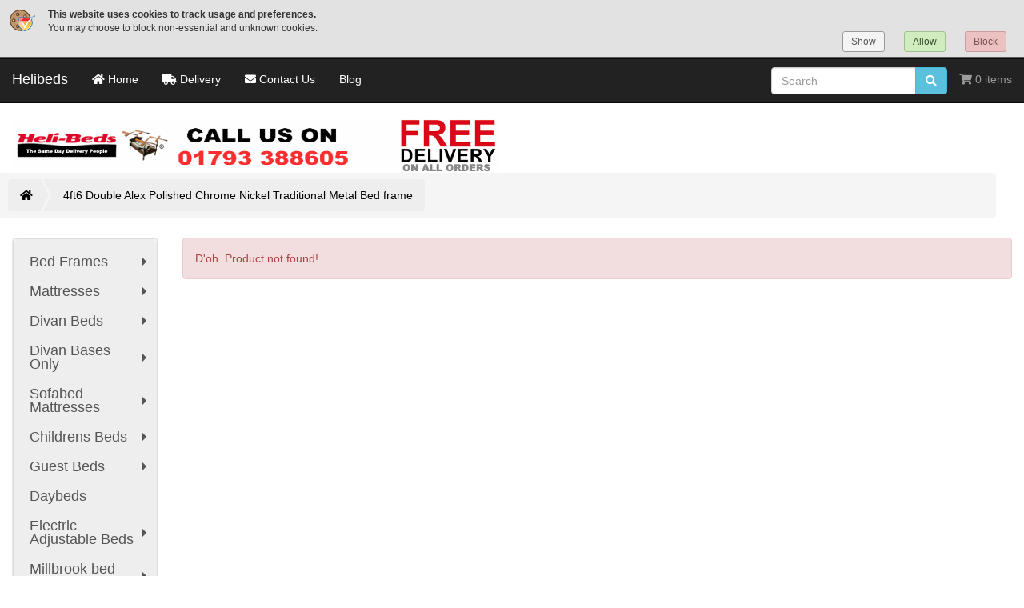

--- FILE ---
content_type: text/html; charset=UTF-8
request_url: https://www.helibeds.co.uk/4ft6-double-alex-polished-chrome-nickel-traditional-metal-bed-frame-p-4863.html
body_size: 8697
content:
<!DOCTYPE html>
<html >
<head>
<meta charset="utf-8">
<meta http-equiv="X-UA-Compatible" content="IE=edge">
<meta name="viewport" content="width=device-width, initial-scale=1, shrink-to-fit=no">
<title>Helibeds</title>
<base href="https://www.helibeds.co.uk/">

<link rel="stylesheet" href="https://cdnjs.cloudflare.com/ajax/libs/twitter-bootstrap/3.4.1/css/bootstrap.min.css" integrity="sha256-bZLfwXAP04zRMK2BjiO8iu9pf4FbLqX6zitd+tIvLhE=" crossorigin="anonymous" />
<!-- font awesome -->
<link rel="stylesheet" href="https://cdnjs.cloudflare.com/ajax/libs/font-awesome/5.8.1/css/all.min.css" integrity="sha256-7rF6RaSKyh16288E3hVdzQtHyzatA2MQRGu0cf6pqqM=" crossorigin="anonymous" />
<link href="custom.css" rel="stylesheet">
<link href="user.css?vers=1" rel="stylesheet">
<!-- Global site tag (gtag.js) - Google Ads: 704083833 -->

<script async src="https://www.googletagmanager.com/gtag/js?id=AW-704083833"></script>

<script>

  window.dataLayer = window.dataLayer || [];

  function gtag(){dataLayer.push(arguments);}

  gtag('js', new Date());

 

  gtag('config', 'AW-704083833');

</script>


<link rel="canonical" href="https://www.helibeds.co.uk/4ft6-double-alex-polished-chrome-nickel-traditional-metal-bed-frame-p-4863.html" />

<link rel="stylesheet" href="ext/colorbox/colorbox.css" />
	<meta name="google-site-verification" content="puh49Znglwi4D0K3YUxanwavDapYx0fdQjpZ5IbartA" />
</head>
<body>

  <nav class="navbar navbar-inverse navbar-no-corners cm-navbar" role="navigation">
  <div class="container-fluid">
    <div class="navbar-header">
<button type="button" class="navbar-toggle" data-toggle="collapse" data-target="#bs-navbar-collapse-core-nav">
  <span class="sr-only">Toggle Navigation</span>  <span class="icon-bar"></span><span class="icon-bar"></span><span class="icon-bar"></span></button>
<a class="navbar-brand" href="https://www.helibeds.co.uk/?osCsid=5e37d6c5c937efe9356f0d2c7843e4f9">Helibeds</a></div>
      
    <div class="collapse navbar-collapse" id="bs-navbar-collapse-core-nav">
      <ul class="nav navbar-nav">
<li><a href="https://www.helibeds.co.uk/?osCsid=5e37d6c5c937efe9356f0d2c7843e4f9"><i class="fa fa-home"></i><span class="hidden-sm"> Home</span></a></li>

<li><a href="https://www.helibeds.co.uk/delivery-i-10.html?osCsid=5e37d6c5c937efe9356f0d2c7843e4f9" class="head-links"><i class="fa fa-truck"></i><span> Delivery</span></a></li>   

<!-- Start cm_nb_contact -->
<li><a href="https://www.helibeds.co.uk/contact_us.php?osCsid=5e37d6c5c937efe9356f0d2c7843e4f9" class="head-links"><i class="fa fa-envelope"></i><span > Contact Us</span></a></li>
<li><a href="https://www.helibeds.co.uk//blog?osCsid=5e37d6c5c937efe9356f0d2c7843e4f9" class="head-links">Blog</a></li>
<!-- End cm_nb_contact -->
</ul>
<ul class="nav navbar-nav navbar-right">
<li><div class="searchbox-margin"><form name="quick_find" action="https://www.helibeds.co.uk/advanced_search_result.php" method="get" class="form-horizontal">  <div class="input-group"><input type="search" name="keywords" required placeholder="Search" class="form-control" /><span class="input-group-btn"><button type="submit" class="btn btn-info"><i class="fa fa-search"></i></button></span>  </div><input type="hidden" name="search_in_description" value="1" /><input type="hidden" name="osCsid" value="5e37d6c5c937efe9356f0d2c7843e4f9" /></form></div></li>
<li><p class="navbar-text"><i class="fa fa-shopping-cart"></i> 0 items</p></li></ul>
    </div>
  </div>
</nav>
  
  <div id="bodyWrapper" class="container-fluid">
    <div class="row">

      
<div class="modular-header">
  <noscript>
  <div class="col-sm-12 cm-header-noscript">
    <style>.cm-header-noscript { border: 1px solid #ddd; border-width: 0 0 1px; background: #ffff90; font: 14px verdana; line-height: 2; text-align: center; color: #2f2f2f; } .cm-header-noscript .cm-header-noscript-inner { margin: 0 auto; padding: 5px; } .no-script p { margin: 0; }</style>
    <div class="cm-header-noscript-inner">
      <p><strong>JavaScript seems to be disabled in your browser.</strong></p><p>You must have JavaScript enabled in your browser to utilize the functionality of this website. <a href="http://www.enable-javascript.com/" target="_blank" rel="nofollow">Click here for instructions on enabling javascript in your browser</a>.    </div>
  </div>
</noscript>
<div id="storeLogo" class="col-sm-6 cm-header-logo storeLogo">
  <a href="https://www.helibeds.co.uk/?osCsid=5e37d6c5c937efe9356f0d2c7843e4f9"><img src="images/store_logo.png" alt="Helibeds" title="Helibeds" width="935" height="102" class="img-responsive" /></a></div>


<div id="headerShortcuts" class="col-sm-6 cm-header-buttons">
  <div class="btn-group">
<div style="text-align: left;">
<p>&nbsp;</p>
<p>&nbsp;</p>
</div>  </div>
</div>


<div class="col-sm-12 cm-header-breadcrumb breadcrumbs">
  <ol class="breadcrumb"><li><a href="https://www.helibeds.co.uk"><i class="fas fa-home"></i><span class="sr-only"> Home</span></a></li><li><a href="https://www.helibeds.co.uk/4ft6-double-alex-polished-chrome-nickel-traditional-metal-bed-frame-p-4863.html?osCsid=5e37d6c5c937efe9356f0d2c7843e4f9">4ft6 Double Alex Polished Chrome Nickel Traditional Metal Bed frame</a></li></ol></div>

  <div class="clearfix"></div>
</div>

<div class="body-sans-header clearfix">


      <div id="columnLeft" class="col-md-2">
      
<nav class="navbar navbar-default">


    <div class="navbar-header hidden-sm hidden-md hidden-lg">
      <button type="button" class="navbar-toggle collapsed" data-toggle="collapse" data-target="#nav-collapse" aria-expanded="false">
        <span class="sr-only">Toggle navigation</span>
        <span class="icon-bar"></span>
        <span class="icon-bar"></span>
        <span class="icon-bar"></span>
      </button>
      <a class="navbar-brand" href="/">Menu</a>
    </div>

        <!-- Collect the nav links, forms, and other content for toggling -->
    <div class="collapse navbar-collapse" id="nav-collapse">

        
  <!-- Superfish Categories Box BOF -->
    <div class="panel panel-default" style="float: left; width: 100%">
        

    <ul id="new-main-menu" class="sm sm-vertical sm-clean">
      <li class="top_cat">
        <a href="https://www.helibeds.co.uk/bed-frames-c-25.html?osCsid=5e37d6c5c937efe9356f0d2c7843e4f9">Bed Frames</a>
    <ul class="menu-fix">
      <li class="subcat">
        <a href="https://www.helibeds.co.uk/bed-frames/small-single-bed-frames-c-25_132.html?osCsid=5e37d6c5c937efe9356f0d2c7843e4f9">Small Single Bed Frames</a>
      </li>
      <li class="subcat">
        <a href="https://www.helibeds.co.uk/bed-frames/single-bed-frames-c-25_83.html?osCsid=5e37d6c5c937efe9356f0d2c7843e4f9">Single Bed Frames</a>
    <ul class="menu-fix">
      <li class="subcat">
        <a href="https://www.helibeds.co.uk/single-bed-frames/metal-bed-frames-c-25_83_178.html?osCsid=5e37d6c5c937efe9356f0d2c7843e4f9">Metal Bed Frames</a>
      </li>
      <li class="subcat">
        <a href="https://www.helibeds.co.uk/single-bed-frames/wooden-bed-frames-c-25_83_177.html?osCsid=5e37d6c5c937efe9356f0d2c7843e4f9">Wooden Bed Frames</a>
      </li>
      <li class="subcat">
        <a href="https://www.helibeds.co.uk/single-bed-frames/oak-bed-frames-c-25_83_209.html?osCsid=5e37d6c5c937efe9356f0d2c7843e4f9">Oak Bed Frames</a>
      </li>
      <li class="subcat">
        <a href="https://www.helibeds.co.uk/single-bed-frames/upholstered-bed-frames-c-25_83_179.html?osCsid=5e37d6c5c937efe9356f0d2c7843e4f9">Upholstered Bed Frames</a>
      </li>
    </ul>
      </li>
      <li class="subcat">
        <a href="https://www.helibeds.co.uk/bed-frames/small-double-bed-frames-c-25_84.html?osCsid=5e37d6c5c937efe9356f0d2c7843e4f9">Small Double Bed Frames</a>
    <ul class="menu-fix">
      <li class="subcat">
        <a href="https://www.helibeds.co.uk/small-double-bed-frames/metal-bed-frames-c-25_84_181.html?osCsid=5e37d6c5c937efe9356f0d2c7843e4f9">Metal Bed Frames</a>
      </li>
      <li class="subcat">
        <a href="https://www.helibeds.co.uk/small-double-bed-frames/wooden-bed-frames-c-25_84_180.html?osCsid=5e37d6c5c937efe9356f0d2c7843e4f9">Wooden Bed Frames</a>
      </li>
      <li class="subcat">
        <a href="https://www.helibeds.co.uk/small-double-bed-frames/oak-bed-frames-c-25_84_210.html?osCsid=5e37d6c5c937efe9356f0d2c7843e4f9">Oak Bed Frames</a>
      </li>
      <li class="subcat">
        <a href="https://www.helibeds.co.uk/small-double-bed-frames/upholstered-bed-frames-c-25_84_182.html?osCsid=5e37d6c5c937efe9356f0d2c7843e4f9">Upholstered Bed Frames</a>
      </li>
    </ul>
      </li>
      <li class="subcat">
        <a href="https://www.helibeds.co.uk/bed-frames/double-bed-frames-c-25_85.html?osCsid=5e37d6c5c937efe9356f0d2c7843e4f9">Double Bed Frames</a>
    <ul class="menu-fix">
      <li class="subcat">
        <a href="https://www.helibeds.co.uk/double-bed-frames/metal-bed-frames-c-25_85_183.html?osCsid=5e37d6c5c937efe9356f0d2c7843e4f9">Metal Bed Frames</a>
      </li>
      <li class="subcat">
        <a href="https://www.helibeds.co.uk/double-bed-frames/wooden-bed-frames-c-25_85_184.html?osCsid=5e37d6c5c937efe9356f0d2c7843e4f9">Wooden Bed Frames</a>
      </li>
      <li class="subcat">
        <a href="https://www.helibeds.co.uk/double-bed-frames/oak-bed-frames-c-25_85_211.html?osCsid=5e37d6c5c937efe9356f0d2c7843e4f9">Oak Bed Frames</a>
      </li>
      <li class="subcat">
        <a href="https://www.helibeds.co.uk/double-bed-frames/upholstered-bed-frames-c-25_85_185.html?osCsid=5e37d6c5c937efe9356f0d2c7843e4f9">Upholstered Bed Frames</a>
      </li>
    </ul>
      </li>
      <li class="subcat">
        <a href="https://www.helibeds.co.uk/bed-frames/king-size-bed-frames-c-25_86.html?osCsid=5e37d6c5c937efe9356f0d2c7843e4f9">King Size Bed Frames</a>
    <ul class="menu-fix">
      <li class="subcat">
        <a href="https://www.helibeds.co.uk/king-size-bed-frames/metal-bed-frames-c-25_86_187.html?osCsid=5e37d6c5c937efe9356f0d2c7843e4f9">Metal Bed Frames</a>
      </li>
      <li class="subcat">
        <a href="https://www.helibeds.co.uk/king-size-bed-frames/wooden-bed-frames-c-25_86_186.html?osCsid=5e37d6c5c937efe9356f0d2c7843e4f9">Wooden Bed Frames</a>
      </li>
      <li class="subcat">
        <a href="https://www.helibeds.co.uk/king-size-bed-frames/oak-bed-frames-c-25_86_212.html?osCsid=5e37d6c5c937efe9356f0d2c7843e4f9">Oak Bed Frames</a>
      </li>
      <li class="subcat">
        <a href="https://www.helibeds.co.uk/king-size-bed-frames/upholstered-bed-frames-c-25_86_188.html?osCsid=5e37d6c5c937efe9356f0d2c7843e4f9">Upholstered Bed Frames</a>
      </li>
    </ul>
      </li>
      <li class="subcat">
        <a href="https://www.helibeds.co.uk/bed-frames/6ft-super-king-bed-frames-c-25_87.html?osCsid=5e37d6c5c937efe9356f0d2c7843e4f9">6ft Super King Bed Frames</a>
    <ul class="menu-fix">
      <li class="subcat">
        <a href="https://www.helibeds.co.uk/6ft-super-king-bed-frames/6ft-super-king-metal-bed-frames-c-25_87_192.html?osCsid=5e37d6c5c937efe9356f0d2c7843e4f9">6ft Super King Metal Bed Frames</a>
      </li>
      <li class="subcat">
        <a href="https://www.helibeds.co.uk/6ft-super-king-bed-frames/6ft-wooden-bed-frames-c-25_87_191.html?osCsid=5e37d6c5c937efe9356f0d2c7843e4f9">6ft Wooden Bed Frames</a>
      </li>
      <li class="subcat">
        <a href="https://www.helibeds.co.uk/6ft-super-king-bed-frames/6ft-oak-bed-frames-c-25_87_213.html?osCsid=5e37d6c5c937efe9356f0d2c7843e4f9">6ft Oak Bed Frames</a>
      </li>
      <li class="subcat">
        <a href="https://www.helibeds.co.uk/6ft-super-king-bed-frames/6ft-fabric-upholstered-bed-frame-c-25_87_193.html?osCsid=5e37d6c5c937efe9356f0d2c7843e4f9">6ft Fabric Upholstered Bed Frame</a>
      </li>
    </ul>
      </li>
    </ul>
      </li>
      <li class="top_cat">
        <a href="https://www.helibeds.co.uk/mattresses-c-26.html?osCsid=5e37d6c5c937efe9356f0d2c7843e4f9">Mattresses</a>
    <ul class="menu-fix">
      <li class="subcat">
        <a href="https://www.helibeds.co.uk/mattresses/small-single-mattress-c-26_70.html?osCsid=5e37d6c5c937efe9356f0d2c7843e4f9">Small Single Mattress</a>
      </li>
      <li class="subcat">
        <a href="https://www.helibeds.co.uk/mattresses/3ft-single-mattress-c-26_71.html?osCsid=5e37d6c5c937efe9356f0d2c7843e4f9">3ft Single Mattress</a>
      </li>
      <li class="subcat">
        <a href="https://www.helibeds.co.uk/mattresses/4ft-small-double-mattress-c-26_72.html?osCsid=5e37d6c5c937efe9356f0d2c7843e4f9">4ft Small Double Mattress</a>
      </li>
      <li class="subcat">
        <a href="https://www.helibeds.co.uk/mattresses/4ft6-double-mattress-c-26_73.html?osCsid=5e37d6c5c937efe9356f0d2c7843e4f9">4ft6 Double Mattress</a>
      </li>
      <li class="subcat">
        <a href="https://www.helibeds.co.uk/mattresses/5ft-king-size-mattress-c-26_74.html?osCsid=5e37d6c5c937efe9356f0d2c7843e4f9">5ft King Size Mattress</a>
      </li>
      <li class="subcat">
        <a href="https://www.helibeds.co.uk/mattresses/6ft-superking-mattress-c-26_75.html?osCsid=5e37d6c5c937efe9356f0d2c7843e4f9">6ft SuperKing Mattress</a>
      </li>
      <li class="subcat">
        <a href="https://www.helibeds.co.uk/mattresses/foam-mattress-made-size-c-26_308.html?osCsid=5e37d6c5c937efe9356f0d2c7843e4f9">Foam Mattress Made to Size</a>
      </li>
    </ul>
      </li>
      <li class="top_cat">
        <a href="https://www.helibeds.co.uk/divan-beds-c-27.html?osCsid=5e37d6c5c937efe9356f0d2c7843e4f9">Divan Beds</a>
    <ul class="menu-fix">
      <li class="subcat">
        <a href="https://www.helibeds.co.uk/divan-beds/small-single-divan-c-27_69.html?osCsid=5e37d6c5c937efe9356f0d2c7843e4f9">Small Single Divan</a>
      </li>
      <li class="subcat">
        <a href="https://www.helibeds.co.uk/divan-beds/single-divan-c-27_51.html?osCsid=5e37d6c5c937efe9356f0d2c7843e4f9">Single Divan</a>
      </li>
      <li class="subcat">
        <a href="https://www.helibeds.co.uk/divan-beds/small-double-divan-c-27_52.html?osCsid=5e37d6c5c937efe9356f0d2c7843e4f9">Small Double Divan</a>
      </li>
      <li class="subcat">
        <a href="https://www.helibeds.co.uk/divan-beds/double-divan-c-27_53.html?osCsid=5e37d6c5c937efe9356f0d2c7843e4f9">Double Divan</a>
      </li>
      <li class="subcat">
        <a href="https://www.helibeds.co.uk/divan-beds/king-size-divan-c-27_54.html?osCsid=5e37d6c5c937efe9356f0d2c7843e4f9">King Size Divan</a>
      </li>
      <li class="subcat">
        <a href="https://www.helibeds.co.uk/divan-beds/superking-divan-c-27_55.html?osCsid=5e37d6c5c937efe9356f0d2c7843e4f9">SuperKing Divan</a>
      </li>
    </ul>
      </li>
      <li class="top_cat">
        <a href="https://www.helibeds.co.uk/divan-bases-only-c-107.html?osCsid=5e37d6c5c937efe9356f0d2c7843e4f9">Divan Bases Only</a>
    <ul class="menu-fix">
      <li class="subcat">
        <a href="https://www.helibeds.co.uk/divan-bases-only/small-single-divan-bases-c-107_112.html?osCsid=5e37d6c5c937efe9356f0d2c7843e4f9">Small Single Divan Bases</a>
      </li>
      <li class="subcat">
        <a href="https://www.helibeds.co.uk/divan-bases-only/single-divan-bases-c-107_113.html?osCsid=5e37d6c5c937efe9356f0d2c7843e4f9">Single Divan Bases</a>
      </li>
      <li class="subcat">
        <a href="https://www.helibeds.co.uk/divan-bases-only/small-double-divan-bases-c-107_114.html?osCsid=5e37d6c5c937efe9356f0d2c7843e4f9">Small Double Divan Bases</a>
      </li>
      <li class="subcat">
        <a href="https://www.helibeds.co.uk/divan-bases-only/double-divan-bases-c-107_115.html?osCsid=5e37d6c5c937efe9356f0d2c7843e4f9">Double Divan Bases</a>
      </li>
      <li class="subcat">
        <a href="https://www.helibeds.co.uk/divan-bases-only/king-size-divan-bases-c-107_116.html?osCsid=5e37d6c5c937efe9356f0d2c7843e4f9">King Size Divan Bases</a>
      </li>
      <li class="subcat">
        <a href="https://www.helibeds.co.uk/divan-bases-only/superking-divan-bases-c-107_117.html?osCsid=5e37d6c5c937efe9356f0d2c7843e4f9">SuperKing Divan Bases</a>
      </li>
      <li class="subcat">
        <a href="https://www.helibeds.co.uk/divan-bases-only/sprung-top-base-only-c-107_248.html?osCsid=5e37d6c5c937efe9356f0d2c7843e4f9">SPRUNG TOP BASE ONLY</a>
      </li>
    </ul>
      </li>
      <li class="top_cat">
        <a href="https://www.helibeds.co.uk/sofabed-mattresses-c-24.html?osCsid=5e37d6c5c937efe9356f0d2c7843e4f9">Sofabed Mattresses</a>
    <ul class="menu-fix">
      <li class="subcat">
        <a href="https://www.helibeds.co.uk/sofabed-mattresses/fold-sofabed-mattress-c-24_272.html?osCsid=5e37d6c5c937efe9356f0d2c7843e4f9">2 Fold sofabed mattress</a>
      </li>
      <li class="subcat">
        <a href="https://www.helibeds.co.uk/sofabed-mattresses/fold-sofabed-mattress-c-24_273.html?osCsid=5e37d6c5c937efe9356f0d2c7843e4f9">3 Fold sofabed mattress</a>
      </li>
      <li class="subcat">
        <a href="https://www.helibeds.co.uk/sofabed-mattresses/sofa-beds-c-24_274.html?osCsid=5e37d6c5c937efe9356f0d2c7843e4f9">Sofa Beds</a>
      </li>
    </ul>
      </li>
      <li class="top_cat">
        <a href="https://www.helibeds.co.uk/childrens-beds-c-31.html?osCsid=5e37d6c5c937efe9356f0d2c7843e4f9">Childrens Beds</a>
    <ul class="menu-fix">
      <li class="subcat">
        <a href="https://www.helibeds.co.uk/childrens-beds/bunk-sleeper-beds-c-31_223.html?osCsid=5e37d6c5c937efe9356f0d2c7843e4f9">Bunk & sleeper beds</a>
      </li>
      <li class="subcat">
        <a href="https://www.helibeds.co.uk/childrens-beds/childrens-beds-c-31_224.html?osCsid=5e37d6c5c937efe9356f0d2c7843e4f9">Childrens beds</a>
      </li>
      <li class="subcat">
        <a href="https://www.helibeds.co.uk/childrens-beds/childrens-mattresses-c-31_314.html?osCsid=5e37d6c5c937efe9356f0d2c7843e4f9">Childrens mattresses</a>
    <ul class="menu-fix">
      <li class="subcat">
        <a href="https://www.helibeds.co.uk/childrens-mattresses/kids-2ft6-narrow-single-75cm-wide-c-31_314_315.html?osCsid=5e37d6c5c937efe9356f0d2c7843e4f9">Kids 2ft6 Narrow single. 75cm wide</a>
      </li>
      <li class="subcat">
        <a href="https://www.helibeds.co.uk/childrens-mattresses/kids-3ft-standard-single-90cm-wide-c-31_314_316.html?osCsid=5e37d6c5c937efe9356f0d2c7843e4f9">Kids 3ft Standard single. 90cm wide</a>
      </li>
    </ul>
      </li>
    </ul>
      </li>
      <li class="top_cat">
        <a href="https://www.helibeds.co.uk/guest-beds-c-30.html?osCsid=5e37d6c5c937efe9356f0d2c7843e4f9">Guest Beds</a>
    <ul class="menu-fix">
      <li class="subcat">
        <a href="https://www.helibeds.co.uk/guest-beds/folding-guest-beds-c-30_219.html?osCsid=5e37d6c5c937efe9356f0d2c7843e4f9">Folding Guest Beds</a>
      </li>
      <li class="subcat">
        <a href="https://www.helibeds.co.uk/guest-beds/metal-guest-beds-c-30_217.html?osCsid=5e37d6c5c937efe9356f0d2c7843e4f9">Metal Guest Beds</a>
      </li>
      <li class="subcat">
        <a href="https://www.helibeds.co.uk/guest-beds/upholstered-guest-beds-c-30_218.html?osCsid=5e37d6c5c937efe9356f0d2c7843e4f9">Upholstered Guest Beds</a>
      </li>
      <li class="subcat">
        <a href="https://www.helibeds.co.uk/guest-beds/wooden-guest-beds-c-30_216.html?osCsid=5e37d6c5c937efe9356f0d2c7843e4f9">Wooden Guest Beds</a>
      </li>
    </ul>
      </li>
      <li class="top_cat">
        <a href="https://www.helibeds.co.uk/daybeds-c-220.html?osCsid=5e37d6c5c937efe9356f0d2c7843e4f9">Daybeds</a>
      </li>
      <li class="top_cat">
        <a href="https://www.helibeds.co.uk/electric-adjustable-beds-c-76.html?osCsid=5e37d6c5c937efe9356f0d2c7843e4f9">Electric Adjustable Beds</a>
    <ul class="menu-fix">
      <li class="subcat">
        <a href="https://www.helibeds.co.uk/electric-adjustable-beds/small-single-adjustable-beds-c-76_147.html?osCsid=5e37d6c5c937efe9356f0d2c7843e4f9">Small Single Adjustable Beds</a>
      </li>
      <li class="subcat">
        <a href="https://www.helibeds.co.uk/electric-adjustable-beds/single-adjustable-beds-c-76_148.html?osCsid=5e37d6c5c937efe9356f0d2c7843e4f9">Single Adjustable Beds</a>
      </li>
      <li class="subcat">
        <a href="https://www.helibeds.co.uk/electric-adjustable-beds/king-size-adjustable-beds-c-76_151.html?osCsid=5e37d6c5c937efe9356f0d2c7843e4f9">King size Adjustable Beds</a>
      </li>
      <li class="subcat">
        <a href="https://www.helibeds.co.uk/electric-adjustable-beds/superking-adjustable-beds-c-76_152.html?osCsid=5e37d6c5c937efe9356f0d2c7843e4f9">Superking Adjustable Beds</a>
      </li>
    </ul>
      </li>
      <li class="top_cat">
        <a href="https://www.helibeds.co.uk/millbrook-bed-and-mattresses-c-294.html?osCsid=5e37d6c5c937efe9356f0d2c7843e4f9">Millbrook bed and mattresses</a>
    <ul class="menu-fix">
      <li class="subcat">
        <a href="https://www.helibeds.co.uk/millbrook-bed-and-mattresses/millbrook-divan-beds-c-294_300.html?osCsid=5e37d6c5c937efe9356f0d2c7843e4f9">Millbrook divan beds</a>
    <ul class="menu-fix">
      <li class="subcat">
        <a href="https://www.helibeds.co.uk/millbrook-divan-beds/3ft-single-millbrook-beds-c-294_300_302.html?osCsid=5e37d6c5c937efe9356f0d2c7843e4f9">3ft Single Millbrook beds</a>
      </li>
      <li class="subcat">
        <a href="https://www.helibeds.co.uk/millbrook-divan-beds/4ft6-double-millbrook-beds-c-294_300_303.html?osCsid=5e37d6c5c937efe9356f0d2c7843e4f9">4ft6 Double Millbrook beds</a>
      </li>
      <li class="subcat">
        <a href="https://www.helibeds.co.uk/millbrook-divan-beds/5ft-king-size-millbrook-beds-c-294_300_304.html?osCsid=5e37d6c5c937efe9356f0d2c7843e4f9">5ft King Size Millbrook beds</a>
      </li>
      <li class="subcat">
        <a href="https://www.helibeds.co.uk/millbrook-divan-beds/6ft-superking-millbrook-beds-c-294_300_305.html?osCsid=5e37d6c5c937efe9356f0d2c7843e4f9">6ft Superking Millbrook beds</a>
      </li>
    </ul>
      </li>
      <li class="subcat">
        <a href="https://www.helibeds.co.uk/millbrook-bed-and-mattresses/millbrook-mattresses-c-294_301.html?osCsid=5e37d6c5c937efe9356f0d2c7843e4f9">Millbrook mattresses</a>
    <ul class="menu-fix">
      <li class="subcat">
        <a href="https://www.helibeds.co.uk/millbrook-mattresses/3ft-single-mattress-c-294_301_295.html?osCsid=5e37d6c5c937efe9356f0d2c7843e4f9">3ft Single mattress</a>
      </li>
      <li class="subcat">
        <a href="https://www.helibeds.co.uk/millbrook-mattresses/4ft6-double-mattress-c-294_301_296.html?osCsid=5e37d6c5c937efe9356f0d2c7843e4f9">4ft6 Double mattress</a>
      </li>
      <li class="subcat">
        <a href="https://www.helibeds.co.uk/millbrook-mattresses/5ft-king-size-mattress-c-294_301_297.html?osCsid=5e37d6c5c937efe9356f0d2c7843e4f9">5ft King size mattress</a>
      </li>
      <li class="subcat">
        <a href="https://www.helibeds.co.uk/millbrook-mattresses/6ft-super-king-mattress-c-294_301_298.html?osCsid=5e37d6c5c937efe9356f0d2c7843e4f9">6ft Super King mattress</a>
      </li>
    </ul>
      </li>
    </ul>
      </li>
      <li class="top_cat">
        <a href="https://www.helibeds.co.uk/bedroom-furniture-c-309.html?osCsid=5e37d6c5c937efe9356f0d2c7843e4f9">Bedroom Furniture</a>
    <ul class="menu-fix">
      <li class="subcat">
        <a href="https://www.helibeds.co.uk/bedroom-furniture/axel-fluted-oak-finish-c-309_318.html?osCsid=5e37d6c5c937efe9356f0d2c7843e4f9">Axel Fluted Oak Finish</a>
      </li>
      <li class="subcat">
        <a href="https://www.helibeds.co.uk/bedroom-furniture/highgate-cream-and-oak-c-309_310.html?osCsid=5e37d6c5c937efe9356f0d2c7843e4f9">Highgate Cream and Oak</a>
      </li>
      <li class="subcat">
        <a href="https://www.helibeds.co.uk/bedroom-furniture/highgate-grey-and-oak-c-309_311.html?osCsid=5e37d6c5c937efe9356f0d2c7843e4f9">Highgate Grey and Oak</a>
      </li>
      <li class="subcat">
        <a href="https://www.helibeds.co.uk/bedroom-furniture/highgate-navy-blue-and-oak-c-309_312.html?osCsid=5e37d6c5c937efe9356f0d2c7843e4f9">Highgate Navy Blue and Oak</a>
      </li>
      <li class="subcat">
        <a href="https://www.helibeds.co.uk/bedroom-furniture/woburn-solid-oak-c-309_313.html?osCsid=5e37d6c5c937efe9356f0d2c7843e4f9">Woburn Solid Oak</a>
      </li>
    </ul>
      </li>
      <li class="top_cat">
        <a href="https://www.helibeds.co.uk/contract-hotel-beds-mattresses-c-99.html?osCsid=5e37d6c5c937efe9356f0d2c7843e4f9">Contract Hotel Beds & Mattresses</a>
    <ul class="menu-fix">
      <li class="subcat">
        <a href="https://www.helibeds.co.uk/contract-hotel-beds-mattresses/mattresses-c-99_226.html?osCsid=5e37d6c5c937efe9356f0d2c7843e4f9">Mattresses</a>
    <ul class="menu-fix">
      <li class="subcat">
        <a href="https://www.helibeds.co.uk/mattresses/2ft6-small-single-c-99_226_235.html?osCsid=5e37d6c5c937efe9356f0d2c7843e4f9">2ft6 Small Single</a>
      </li>
      <li class="subcat">
        <a href="https://www.helibeds.co.uk/mattresses/3ft-single-c-99_226_236.html?osCsid=5e37d6c5c937efe9356f0d2c7843e4f9">3ft Single</a>
      </li>
      <li class="subcat">
        <a href="https://www.helibeds.co.uk/mattresses/4ft-small-double-c-99_226_237.html?osCsid=5e37d6c5c937efe9356f0d2c7843e4f9">4ft Small Double</a>
      </li>
      <li class="subcat">
        <a href="https://www.helibeds.co.uk/mattresses/4ft6-double-c-99_226_238.html?osCsid=5e37d6c5c937efe9356f0d2c7843e4f9">4ft6 Double</a>
      </li>
      <li class="subcat">
        <a href="https://www.helibeds.co.uk/mattresses/5ft-king-size-c-99_226_239.html?osCsid=5e37d6c5c937efe9356f0d2c7843e4f9">5ft King Size</a>
      </li>
      <li class="subcat">
        <a href="https://www.helibeds.co.uk/mattresses/6ft-super-king-c-99_226_240.html?osCsid=5e37d6c5c937efe9356f0d2c7843e4f9">6ft Super King</a>
      </li>
      <li class="subcat">
        <a href="https://www.helibeds.co.uk/mattresses/5ft-king-size-zipped-c-99_226_241.html?osCsid=5e37d6c5c937efe9356f0d2c7843e4f9">5ft King Size Zipped</a>
      </li>
      <li class="subcat">
        <a href="https://www.helibeds.co.uk/mattresses/6ft-super-king-zipped-c-99_226_242.html?osCsid=5e37d6c5c937efe9356f0d2c7843e4f9">6ft Super King Zipped</a>
      </li>
    </ul>
      </li>
      <li class="subcat">
        <a href="https://www.helibeds.co.uk/contract-hotel-beds-mattresses/divan-sets-c-99_225.html?osCsid=5e37d6c5c937efe9356f0d2c7843e4f9">Divan Sets</a>
    <ul class="menu-fix">
      <li class="subcat">
        <a href="https://www.helibeds.co.uk/divan-sets/2ft6-small-single-c-99_225_227.html?osCsid=5e37d6c5c937efe9356f0d2c7843e4f9">2ft6 Small Single</a>
      </li>
      <li class="subcat">
        <a href="https://www.helibeds.co.uk/divan-sets/3ft-single-c-99_225_228.html?osCsid=5e37d6c5c937efe9356f0d2c7843e4f9">3ft Single</a>
      </li>
      <li class="subcat">
        <a href="https://www.helibeds.co.uk/divan-sets/4ft-small-double-c-99_225_229.html?osCsid=5e37d6c5c937efe9356f0d2c7843e4f9">4ft Small Double</a>
      </li>
      <li class="subcat">
        <a href="https://www.helibeds.co.uk/divan-sets/4ft6-double-c-99_225_230.html?osCsid=5e37d6c5c937efe9356f0d2c7843e4f9">4ft6 Double</a>
      </li>
      <li class="subcat">
        <a href="https://www.helibeds.co.uk/divan-sets/5ft-king-size-c-99_225_231.html?osCsid=5e37d6c5c937efe9356f0d2c7843e4f9">5ft King Size</a>
      </li>
      <li class="subcat">
        <a href="https://www.helibeds.co.uk/divan-sets/6ft-super-king-c-99_225_232.html?osCsid=5e37d6c5c937efe9356f0d2c7843e4f9">6ft Super King</a>
      </li>
      <li class="subcat">
        <a href="https://www.helibeds.co.uk/divan-sets/5ft-king-size-zipped-and-linked-c-99_225_233.html?osCsid=5e37d6c5c937efe9356f0d2c7843e4f9">5ft King Size Zipped And Linked</a>
      </li>
      <li class="subcat">
        <a href="https://www.helibeds.co.uk/divan-sets/6ft-super-king-zipped-and-linked-c-99_225_234.html?osCsid=5e37d6c5c937efe9356f0d2c7843e4f9">6ft Super King Zipped And Linked</a>
      </li>
    </ul>
      </li>
    </ul>
      </li>
      <li class="top_cat">
        <a href="https://www.helibeds.co.uk/extra-longwide-mattresses-c-140.html?osCsid=5e37d6c5c937efe9356f0d2c7843e4f9">Extra Long/Wide Mattresses</a>
    <ul class="menu-fix">
      <li class="subcat">
        <a href="https://www.helibeds.co.uk/extra-longwide-mattresses/3ft-extra-long-c-140_141.html?osCsid=5e37d6c5c937efe9356f0d2c7843e4f9">3ft - Extra Long</a>
      </li>
      <li class="subcat">
        <a href="https://www.helibeds.co.uk/extra-longwide-mattresses/3ft6-extra-wide-c-140_142.html?osCsid=5e37d6c5c937efe9356f0d2c7843e4f9">3ft6 - Extra Wide</a>
      </li>
      <li class="subcat">
        <a href="https://www.helibeds.co.uk/extra-longwide-mattresses/4ft-extra-long-c-140_143.html?osCsid=5e37d6c5c937efe9356f0d2c7843e4f9">4ft - Extra Long</a>
      </li>
      <li class="subcat">
        <a href="https://www.helibeds.co.uk/extra-longwide-mattresses/4ft6-extra-long-c-140_144.html?osCsid=5e37d6c5c937efe9356f0d2c7843e4f9">4ft6 - Extra Long</a>
      </li>
      <li class="subcat">
        <a href="https://www.helibeds.co.uk/extra-longwide-mattresses/5ft-extra-long-c-140_176.html?osCsid=5e37d6c5c937efe9356f0d2c7843e4f9">5ft - Extra Long</a>
      </li>
    </ul>
      </li>
      <li class="top_cat">
        <a href="https://www.helibeds.co.uk/extra-longwide-beds-c-118.html?osCsid=5e37d6c5c937efe9356f0d2c7843e4f9">Extra Long/Wide Beds</a>
    <ul class="menu-fix">
      <li class="subcat">
        <a href="https://www.helibeds.co.uk/extra-longwide-beds/3ft-extra-long-c-118_119.html?osCsid=5e37d6c5c937efe9356f0d2c7843e4f9">3ft - Extra Long</a>
      </li>
      <li class="subcat">
        <a href="https://www.helibeds.co.uk/extra-longwide-beds/3ft6-extra-wide-c-118_120.html?osCsid=5e37d6c5c937efe9356f0d2c7843e4f9">3ft6 - Extra Wide</a>
      </li>
      <li class="subcat">
        <a href="https://www.helibeds.co.uk/extra-longwide-beds/4ft-extra-long-c-118_121.html?osCsid=5e37d6c5c937efe9356f0d2c7843e4f9">4ft - Extra Long</a>
      </li>
      <li class="subcat">
        <a href="https://www.helibeds.co.uk/extra-longwide-beds/4ft6-extra-long-c-118_122.html?osCsid=5e37d6c5c937efe9356f0d2c7843e4f9">4ft6 - Extra Long</a>
      </li>
      <li class="subcat">
        <a href="https://www.helibeds.co.uk/extra-longwide-beds/5ft-extra-long-c-118_137.html?osCsid=5e37d6c5c937efe9356f0d2c7843e4f9">5ft - Extra Long</a>
      </li>
    </ul>
      </li>
      <li class="top_cat">
        <a href="https://www.helibeds.co.uk/ottoman-lift-storage-beds-c-29.html?osCsid=5e37d6c5c937efe9356f0d2c7843e4f9">Ottoman Lift Up Storage Beds</a>
    <ul class="menu-fix">
      <li class="subcat">
        <a href="https://www.helibeds.co.uk/ottoman-lift-storage-beds/single-ottoman-c-29_60.html?osCsid=5e37d6c5c937efe9356f0d2c7843e4f9">Single Ottoman</a>
      </li>
      <li class="subcat">
        <a href="https://www.helibeds.co.uk/ottoman-lift-storage-beds/small-double-ottoman-c-29_61.html?osCsid=5e37d6c5c937efe9356f0d2c7843e4f9">Small Double Ottoman</a>
      </li>
      <li class="subcat">
        <a href="https://www.helibeds.co.uk/ottoman-lift-storage-beds/double-ottoman-c-29_62.html?osCsid=5e37d6c5c937efe9356f0d2c7843e4f9">Double Ottoman</a>
      </li>
      <li class="subcat">
        <a href="https://www.helibeds.co.uk/ottoman-lift-storage-beds/king-size-ottoman-c-29_63.html?osCsid=5e37d6c5c937efe9356f0d2c7843e4f9">King Size Ottoman</a>
      </li>
      <li class="subcat">
        <a href="https://www.helibeds.co.uk/ottoman-lift-storage-beds/superking-ottoman-c-29_146.html?osCsid=5e37d6c5c937efe9356f0d2c7843e4f9">Superking Ottoman</a>
      </li>
    </ul>
      </li>
      <li class="top_cat">
        <a href="https://www.helibeds.co.uk/headboards-c-21.html?osCsid=5e37d6c5c937efe9356f0d2c7843e4f9">Headboards</a>
    <ul class="menu-fix">
      <li class="subcat">
        <a href="https://www.helibeds.co.uk/headboards/2ft6-small-single-headboards-c-21_167.html?osCsid=5e37d6c5c937efe9356f0d2c7843e4f9">2ft6 Small Single Headboards</a>
      </li>
      <li class="subcat">
        <a href="https://www.helibeds.co.uk/headboards/3ft-single-headboards-c-21_168.html?osCsid=5e37d6c5c937efe9356f0d2c7843e4f9">3ft Single Headboards</a>
    <ul class="menu-fix">
      <li class="subcat">
        <a href="https://www.helibeds.co.uk/3ft-single-headboards/metal-headboards-c-21_168_195.html?osCsid=5e37d6c5c937efe9356f0d2c7843e4f9">Metal Headboards</a>
      </li>
      <li class="subcat">
        <a href="https://www.helibeds.co.uk/3ft-single-headboards/wooden-headboards-c-21_168_194.html?osCsid=5e37d6c5c937efe9356f0d2c7843e4f9">Wooden Headboards</a>
      </li>
      <li class="subcat">
        <a href="https://www.helibeds.co.uk/3ft-single-headboards/upholstered-headboards-c-21_168_196.html?osCsid=5e37d6c5c937efe9356f0d2c7843e4f9">Upholstered Headboards</a>
      </li>
    </ul>
      </li>
      <li class="subcat">
        <a href="https://www.helibeds.co.uk/headboards/3ft6-extra-wide-headboards-c-21_323.html?osCsid=5e37d6c5c937efe9356f0d2c7843e4f9">3ft6 Extra Wide Headboards</a>
      </li>
      <li class="subcat">
        <a href="https://www.helibeds.co.uk/headboards/4ft-small-double-headboards-c-21_170.html?osCsid=5e37d6c5c937efe9356f0d2c7843e4f9">4ft Small Double Headboards</a>
    <ul class="menu-fix">
      <li class="subcat">
        <a href="https://www.helibeds.co.uk/4ft-small-double-headboards/metal-headboards-c-21_170_198.html?osCsid=5e37d6c5c937efe9356f0d2c7843e4f9">Metal Headboards</a>
      </li>
      <li class="subcat">
        <a href="https://www.helibeds.co.uk/4ft-small-double-headboards/wooden-headboards-c-21_170_197.html?osCsid=5e37d6c5c937efe9356f0d2c7843e4f9">Wooden Headboards</a>
      </li>
      <li class="subcat">
        <a href="https://www.helibeds.co.uk/4ft-small-double-headboards/upholstered-headboards-c-21_170_199.html?osCsid=5e37d6c5c937efe9356f0d2c7843e4f9">Upholstered Headboards</a>
      </li>
    </ul>
      </li>
      <li class="subcat">
        <a href="https://www.helibeds.co.uk/headboards/4ft6-double-headboards-c-21_171.html?osCsid=5e37d6c5c937efe9356f0d2c7843e4f9">4ft6 Double Headboards</a>
    <ul class="menu-fix">
      <li class="subcat">
        <a href="https://www.helibeds.co.uk/4ft6-double-headboards/metal-headboards-c-21_171_201.html?osCsid=5e37d6c5c937efe9356f0d2c7843e4f9">Metal Headboards</a>
      </li>
      <li class="subcat">
        <a href="https://www.helibeds.co.uk/4ft6-double-headboards/wooden-headboards-c-21_171_200.html?osCsid=5e37d6c5c937efe9356f0d2c7843e4f9">Wooden Headboards</a>
      </li>
      <li class="subcat">
        <a href="https://www.helibeds.co.uk/4ft6-double-headboards/upholstered-headboards-c-21_171_202.html?osCsid=5e37d6c5c937efe9356f0d2c7843e4f9">Upholstered Headboards</a>
      </li>
    </ul>
      </li>
      <li class="subcat">
        <a href="https://www.helibeds.co.uk/headboards/5ft-king-headboards-c-21_172.html?osCsid=5e37d6c5c937efe9356f0d2c7843e4f9">5ft King Headboards</a>
    <ul class="menu-fix">
      <li class="subcat">
        <a href="https://www.helibeds.co.uk/5ft-king-headboards/metal-headboards-c-21_172_203.html?osCsid=5e37d6c5c937efe9356f0d2c7843e4f9">Metal Headboards</a>
      </li>
      <li class="subcat">
        <a href="https://www.helibeds.co.uk/5ft-king-headboards/wooden-headboards-c-21_172_204.html?osCsid=5e37d6c5c937efe9356f0d2c7843e4f9">Wooden Headboards</a>
      </li>
      <li class="subcat">
        <a href="https://www.helibeds.co.uk/5ft-king-headboards/upholstered-headboards-c-21_172_205.html?osCsid=5e37d6c5c937efe9356f0d2c7843e4f9">Upholstered Headboards</a>
      </li>
    </ul>
      </li>
      <li class="subcat">
        <a href="https://www.helibeds.co.uk/headboards/6ft-super-king-headboards-c-21_173.html?osCsid=5e37d6c5c937efe9356f0d2c7843e4f9">6ft Super King Headboards</a>
    <ul class="menu-fix">
      <li class="subcat">
        <a href="https://www.helibeds.co.uk/6ft-super-king-headboards/metal-headboards-c-21_173_207.html?osCsid=5e37d6c5c937efe9356f0d2c7843e4f9">Metal Headboards</a>
      </li>
      <li class="subcat">
        <a href="https://www.helibeds.co.uk/6ft-super-king-headboards/wooden-headboards-c-21_173_208.html?osCsid=5e37d6c5c937efe9356f0d2c7843e4f9">Wooden Headboards</a>
      </li>
      <li class="subcat">
        <a href="https://www.helibeds.co.uk/6ft-super-king-headboards/upholstered-headboards-c-21_173_206.html?osCsid=5e37d6c5c937efe9356f0d2c7843e4f9">Upholstered Headboards</a>
      </li>
    </ul>
      </li>
    </ul>
      </li>
      <li class="top_cat">
        <a href="https://www.helibeds.co.uk/zip-link-beds-c-153.html?osCsid=5e37d6c5c937efe9356f0d2c7843e4f9">Zip & Link Beds</a>
    <ul class="menu-fix">
      <li class="subcat">
        <a href="https://www.helibeds.co.uk/zip-link-beds/5ft-zipped-mattresses-c-153_275.html?osCsid=5e37d6c5c937efe9356f0d2c7843e4f9">5ft Zipped mattresses</a>
      </li>
      <li class="subcat">
        <a href="https://www.helibeds.co.uk/zip-link-beds/6ft-zipped-mattresses-c-153_276.html?osCsid=5e37d6c5c937efe9356f0d2c7843e4f9">6ft Zipped mattresses</a>
      </li>
      <li class="subcat">
        <a href="https://www.helibeds.co.uk/zip-link-beds/5ft-kingsize-zip-and-link-beds-c-153_154.html?osCsid=5e37d6c5c937efe9356f0d2c7843e4f9">5ft Kingsize Zip and Link Beds</a>
      </li>
      <li class="subcat">
        <a href="https://www.helibeds.co.uk/zip-link-beds/6ft-superking-zip-and-link-beds-c-153_155.html?osCsid=5e37d6c5c937efe9356f0d2c7843e4f9">6ft Superking Zip and Link Beds</a>
      </li>
    </ul>
      </li>
      <li class="top_cat">
        <a href="https://www.helibeds.co.uk/bed-accessories-c-68.html?osCsid=5e37d6c5c937efe9356f0d2c7843e4f9">Bed Accessories</a>
    <ul class="menu-fix">
      <li class="subcat">
        <a href="https://www.helibeds.co.uk/bed-accessories/beddingpillows-c-68_156.html?osCsid=5e37d6c5c937efe9356f0d2c7843e4f9">Bedding/Pillows</a>
      </li>
      <li class="subcat">
        <a href="https://www.helibeds.co.uk/bed-accessories/furniture-c-68_157.html?osCsid=5e37d6c5c937efe9356f0d2c7843e4f9">Furniture</a>
      </li>
      <li class="subcat">
        <a href="https://www.helibeds.co.uk/bed-accessories/spare-parts-fixings-c-68_158.html?osCsid=5e37d6c5c937efe9356f0d2c7843e4f9">Spare Parts & Fixings</a>
    <ul class="menu-fix">
      <li class="subcat">
        <a href="https://www.helibeds.co.uk/spare-parts-fixings/replacement-sofabed-mattress-c-68_158_246.html?osCsid=5e37d6c5c937efe9356f0d2c7843e4f9">Replacement sofabed mattress</a>
    <ul class="menu-fix">
      <li class="subcat">
        <a href="https://www.helibeds.co.uk/replacement-sofabed-mattress/90cm-wide-single-c-68_158_246_267.html?osCsid=5e37d6c5c937efe9356f0d2c7843e4f9">90cm wide (Single)</a>
      </li>
      <li class="subcat">
        <a href="https://www.helibeds.co.uk/replacement-sofabed-mattress/115cm-wide-narrow-double-c-68_158_246_268.html?osCsid=5e37d6c5c937efe9356f0d2c7843e4f9">115cm wide (Narrow Double)</a>
      </li>
      <li class="subcat">
        <a href="https://www.helibeds.co.uk/replacement-sofabed-mattress/120cm-wide-small-double-sofa-bed-mattres-c-68_158_246_281.html?osCsid=5e37d6c5c937efe9356f0d2c7843e4f9">120cm wide (Small Double) Sofa Bed Mattres</a>
      </li>
      <li class="subcat">
        <a href="https://www.helibeds.co.uk/replacement-sofabed-mattress/131cm-wide-double-c-68_158_246_269.html?osCsid=5e37d6c5c937efe9356f0d2c7843e4f9">131cm wide (Double)</a>
      </li>
      <li class="subcat">
        <a href="https://www.helibeds.co.uk/replacement-sofabed-mattress/140cm-wide-large-double-c-68_158_246_270.html?osCsid=5e37d6c5c937efe9356f0d2c7843e4f9">140cm wide (Large Double)</a>
      </li>
      <li class="subcat">
        <a href="https://www.helibeds.co.uk/replacement-sofabed-mattress/150cm-wide-king-size-c-68_158_246_317.html?osCsid=5e37d6c5c937efe9356f0d2c7843e4f9">150cm Wide (King Size)</a>
      </li>
      <li class="subcat">
        <a href="https://www.helibeds.co.uk/replacement-sofabed-mattress/made-measure-c-68_158_246_307.html?osCsid=5e37d6c5c937efe9356f0d2c7843e4f9">Made to Measure</a>
      </li>
      <li class="subcat">
        <a href="https://www.helibeds.co.uk/replacement-sofabed-mattress/guide-buying-sofabed-mattress-c-68_158_246_320.html?osCsid=5e37d6c5c937efe9356f0d2c7843e4f9">Guide to Buying a Sofabed Mattress</a>
      </li>
      <li class="subcat">
        <a href="https://www.helibeds.co.uk/replacement-sofabed-mattress/sofabed-mattress-zipped-covers-c-68_158_246_322.html?osCsid=5e37d6c5c937efe9356f0d2c7843e4f9">Sofabed Mattress Zipped Covers</a>
      </li>
    </ul>
      </li>
    </ul>
      </li>
    </ul>
      </li>
      <li class="top_cat">
        <a href="https://www.helibeds.co.uk/other-home-furnishings-c-108.html?osCsid=5e37d6c5c937efe9356f0d2c7843e4f9">Other home furnishings</a>
    <ul class="menu-fix">
      <li class="subcat">
        <a href="https://www.helibeds.co.uk/other-home-furnishings/bar-stools-c-108_282.html?osCsid=5e37d6c5c937efe9356f0d2c7843e4f9">Bar Stools</a>
      </li>
      <li class="subcat">
        <a href="https://www.helibeds.co.uk/other-home-furnishings/chairs-c-108_215.html?osCsid=5e37d6c5c937efe9356f0d2c7843e4f9">Chairs</a>
      </li>
      <li class="subcat">
        <a href="https://www.helibeds.co.uk/other-home-furnishings/desks-c-108_279.html?osCsid=5e37d6c5c937efe9356f0d2c7843e4f9">Desks</a>
      </li>
      <li class="subcat">
        <a href="https://www.helibeds.co.uk/other-home-furnishings/foot-stools-c-108_283.html?osCsid=5e37d6c5c937efe9356f0d2c7843e4f9">Foot Stools</a>
      </li>
      <li class="subcat">
        <a href="https://www.helibeds.co.uk/other-home-furnishings/sofas-c-108_306.html?osCsid=5e37d6c5c937efe9356f0d2c7843e4f9">Sofas</a>
      </li>
      <li class="subcat">
        <a href="https://www.helibeds.co.uk/other-home-furnishings/dining-table-sets-c-108_243.html?osCsid=5e37d6c5c937efe9356f0d2c7843e4f9">Dining table sets</a>
      </li>
      <li class="subcat">
        <a href="https://www.helibeds.co.uk/other-home-furnishings/4ft-wide-small-double-c-108_284.html?osCsid=5e37d6c5c937efe9356f0d2c7843e4f9">4ft Wide Small Double</a>
    <ul class="menu-fix">
      <li class="subcat">
        <a href="https://www.helibeds.co.uk/4ft-wide-small-double/4ft-small-double-divan-beds-c-108_284_286.html?osCsid=5e37d6c5c937efe9356f0d2c7843e4f9">4ft Small Double Divan Beds</a>
      </li>
      <li class="subcat">
        <a href="https://www.helibeds.co.uk/4ft-wide-small-double/4ft-small-double-mattress-c-108_284_285.html?osCsid=5e37d6c5c937efe9356f0d2c7843e4f9">4ft Small Double Mattress</a>
      </li>
      <li class="subcat">
        <a href="https://www.helibeds.co.uk/4ft-wide-small-double/4ft-small-double-metal-bed-frame-c-108_284_287.html?osCsid=5e37d6c5c937efe9356f0d2c7843e4f9">4ft Small Double Metal Bed Frame</a>
      </li>
      <li class="subcat">
        <a href="https://www.helibeds.co.uk/4ft-wide-small-double/4ft-small-double-upholstered-bed-c-108_284_289.html?osCsid=5e37d6c5c937efe9356f0d2c7843e4f9">4ft Small Double Upholstered Bed</a>
      </li>
      <li class="subcat">
        <a href="https://www.helibeds.co.uk/4ft-wide-small-double/4ft-small-double-wood-bed-frame-c-108_284_288.html?osCsid=5e37d6c5c937efe9356f0d2c7843e4f9">4ft Small Double Wood Bed Frame</a>
      </li>
      <li class="subcat">
        <a href="https://www.helibeds.co.uk/4ft-wide-small-double/4ft-small-double-headboards-c-108_284_290.html?osCsid=5e37d6c5c937efe9356f0d2c7843e4f9">4ft Small Double Headboards</a>
    <ul class="menu-fix">
      <li class="subcat">
        <a href="https://www.helibeds.co.uk/4ft-small-double-headboards/4ft-small-double-metal-headboards-c-108_284_290_291.html?osCsid=5e37d6c5c937efe9356f0d2c7843e4f9">4ft Small Double Metal Headboards</a>
      </li>
      <li class="subcat">
        <a href="https://www.helibeds.co.uk/4ft-small-double-headboards/4ft-small-double-wooden-headboards-c-108_284_290_292.html?osCsid=5e37d6c5c937efe9356f0d2c7843e4f9">4ft Small Double Wooden Headboards</a>
      </li>
      <li class="subcat">
        <a href="https://www.helibeds.co.uk/4ft-small-double-headboards/4ft-small-double-upholstered-headboards-c-108_284_290_293.html?osCsid=5e37d6c5c937efe9356f0d2c7843e4f9">4ft Small Double Upholstered Headboards</a>
      </li>
    </ul>
      </li>
    </ul>
      </li>
    </ul>
      </li>
      <li class="top_cat">
        <a href="https://www.helibeds.co.uk/questions-answers-c-162.html?osCsid=5e37d6c5c937efe9356f0d2c7843e4f9">Questions & Answers</a>
      </li>
    </ul>

    </div>
    <div style="clear: both;"></div>
  <!-- Superfish Categories Box EOF -->
   
        </div>
        </nav>
        
        
      </div>

      <div id="bodyContent" class="col-md-10">

<div class="contentContainer">

  <div class="row">
    <div class="col-sm-12 cm-pinf-message">
  <div class="alert alert-danger">
    D'oh. Product not found!  </div>
</div>
  </div>
  
</div>


      </div> <!-- bodyContent //-->


    </div> <!-- row -->

  </div> <!-- bodyWrapper //-->

  
</div>

<footer>
  <div class="footer">
    <div class="container-fluid">
      <div class="row">
        <div class="col-sm-3 cm-footer-contact-us">
  <div class="footerbox contact">
    <h2 class="h3">How To Contact Us</h2>
    <address>
      <strong>Helibeds</strong><br>
      Unit 70 Thornhill Ind Est <br/>
South Marston <br/>
Swindon <br/>
Wiltshire <br/>
SN3 4TA<br>
      <i class="fas fa-phone"></i> <a href="tel:01793 388605">01793 388605</a><br>
      <i class="fas fa-at"></i> sales@helibeds.co.uk    </address>
    <ul class="list-unstyled">
      <li><a class="btn btn-success btn-sm btn-block" role="button" href="https://www.helibeds.co.uk/contact_us.php?osCsid=5e37d6c5c937efe9356f0d2c7843e4f9"><i class="fas fa-paper-plane"></i> Contact Us</a></li>
    </ul>
  </div>
</div>

<div class="col-sm-6">
  <div class="footerbox generic-text">
    <h2>Card Acceptance</h2>
    <img src="images/card_acceptance/visa1.png" alt="accepted cards" title="accepted cards" width="102" height="64" class="" /><img src="images/card_acceptance/mastercard1.png" alt="accepted cards" title="accepted cards" width="102" height="64" class="" /><img src="images/card_acceptance/maestro1.png" alt="accepted cards" title="accepted cards" width="102" height="64" class="" /><img src="images/card_acceptance/amex1.png" alt="accepted cards" title="accepted cards" width="102" height="64" class="" /><img src="images/card_acceptance/Secured-By-Sage-Pay.png" alt="accepted cards" title="accepted cards" width="200" height="77" class="" /><img src="images/card_acceptance/paypal_horizontal_large.png" alt="accepted cards" title="accepted cards" width="130" height="40" class="" />  </div>
</div>


<div class="col-sm-3 col-xs-12" >
  <div class="footerbox information">
    <h2>Information</h2>
   

     <a href="https://www.helibeds.co.uk/terms-and-conditions-i-7.html?osCsid=5e37d6c5c937efe9356f0d2c7843e4f9">Terms and Conditions</a><br><a href="https://www.helibeds.co.uk/about-i-9.html?osCsid=5e37d6c5c937efe9356f0d2c7843e4f9">About us</a><br><a href="https://www.helibeds.co.uk/delivery-i-10.html?osCsid=5e37d6c5c937efe9356f0d2c7843e4f9">Delivery</a><br><a href="https://www.helibeds.co.uk/privacy-policy-i-18.html?osCsid=5e37d6c5c937efe9356f0d2c7843e4f9">Privacy Policy</a><br><a href="https://www.helibeds.co.uk/fast-free-nationwide-delivery-i-19.html?osCsid=5e37d6c5c937efe9356f0d2c7843e4f9">FAST & FREE Nationwide delivery</a><br><a href="https://www.helibeds.co.uk/sofabed-mechanisms-i-23.html?osCsid=5e37d6c5c937efe9356f0d2c7843e4f9">Sofabed Mechanisms</a><br>
   <a href="https://www.helibeds.co.uk/contact_us.php?osCsid=5e37d6c5c937efe9356f0d2c7843e4f9">Contact Us</a><br/>
   <a href="https://www.helibeds.co.uk/sitemap.php?osCsid=5e37d6c5c937efe9356f0d2c7843e4f9">Site Map</a>
    
  </div>
</div>
      </div>
    </div>
  </div>
  <div class="footer-extra">
    <div class="container-fluid">
      <div class="row">
        <div class="col-sm-6 text-center-xs cm-footer-extra-copyright">
  <p>Copyright &copy; 2026 <a href="https://www.helibeds.co.uk/?osCsid=5e37d6c5c937efe9356f0d2c7843e4f9">Helibeds</a></div>
      </div>
    </div>
    
  </div>
</footer>
   

<!--[if lt IE 9]>
   <script src="ext/js/html5shiv.js"></script>
   <script src="ext/js/respond.min.js"></script>
   <script src="ext/js/excanvas.min.js"></script>
<![endif]-->
 
<script src="https://cdnjs.cloudflare.com/ajax/libs/jquery/3.4.0/jquery.min.js" integrity="sha256-BJeo0qm959uMBGb65z40ejJYGSgR7REI4+CW1fNKwOg=" crossorigin="anonymous"></script>

<script src="https://cdnjs.cloudflare.com/ajax/libs/twitter-bootstrap/3.4.1/js/bootstrap.min.js" integrity="sha256-nuL8/2cJ5NDSSwnKD8VqreErSWHtnEP9E7AySL+1ev4=" crossorigin="anonymous"></script>

<!--<script src="https://cdnjs.cloudflare.com/ajax/libs/lazysizes/4.1.8/lazysizes.min.js" integrity="sha256-fTBo7ekO22pjfhP1rQs1prKEo4Iu8eVPODvm0oOL5Xc=" crossorigin="anonymous"></script>-->
<script src="ext/jquery/jqueryCookieGuard.1.1.0.min.js"></script>
<script>
  $(document).ready(function(){
    $.cookieguard();
    $.cookieguard.cookies.add('Google Analytics', '__utma,__utmb,__utmc,__utmz,__utmv,__utmt', 'These cookies are used to collect information about how visitors use our site. We use the information to compile reports and to help us improve the site. The cookies collect information in an anonymous form, including the number of visitors to the site, where visitors have come to the site from and the pages they visited.', false);
    $.cookieguard.cookies.add('site cookie', 'osCsid', 'This cookie is used to maintain your shopping basket across the site, , and does not contain any personal details', true);
    $.cookieguard.run();
  });
</script>
<script type="application/ld+json">{"@context":"http:\/\/schema.org","@type":"BreadcrumbList","itemListElement":[{"@type":"ListItem","position":0,"item":{"@id":"https:\/\/www.helibeds.co.uk","name":" Home"}},{"@type":"ListItem","position":1,"item":{"@id":"https:\/\/www.helibeds.co.uk\/4ft6-double-alex-polished-chrome-nickel-traditional-metal-bed-frame-p-4863.html?osCsid=5e37d6c5c937efe9356f0d2c7843e4f9","name":"4ft6 Double Alex Polished Chrome Nickel Traditional Metal Bed frame"}}]}</script>
<script src="https://cdnjs.cloudflare.com/ajax/libs/jquery.smartmenus/1.1.0/jquery.smartmenus.min.js" integrity="sha256-L+Zo9Q4bGfdY06BqwMYLDoacazH6GrQxkLavPdT0a44=" crossorigin="anonymous"></script><!-- SmartMenus jQuery init -->
<script>
		$(function() {
		$('#new-main-menu').smartmenus({
			mainMenuSubOffsetX: 6,
			mainMenuSubOffsetY: -6,
			subMenusSubOffsetX: 6,
			subMenusSubOffsetY: -6
		});
	});
</script>

<script>
  var _gaq = _gaq || [];
  _gaq.push(['_setAccount', 'UA-2518606-1']);
  _gaq.push(['_trackPageview']);
  (function() {
    var ga = document.createElement('script'); ga.type = 'text/javascript'; ga.async = true;
    ga.src = ('https:' == document.location.protocol ? 'https://ssl' : 'http://www') + '.google-analytics.com/ga.js';
    var s = document.getElementsByTagName('script')[0]; s.parentNode.insertBefore(ga, s);
  })();
</script>

<script src="ext/photoset-grid/jquery.photoset-grid.min.js"></script>

<script src="ext/colorbox/jquery.colorbox-min.js"></script>

<script>var ImgCount = $(".piGal").data("imgcount"); $(function() {$('.piGal').css({'visibility': 'hidden'});$('.piGal').photosetGrid({layout: ""+ ImgCount +"",width: '100%',highresLinks: true,rel: 'pigallery',onComplete: function() {$('.piGal').css({'visibility': 'visible'});$('.piGal a').colorbox({maxHeight: '90%',maxWidth: '90%', rel: 'pigallery'});$('.piGal img').each(function() {var imgid = $(this).attr('id') ? $(this).attr('id').substring(9) : 0;if ( $('#piGalDiv_' + imgid).length ) {$(this).parent().colorbox({ inline: true, href: "#piGalDiv_" + imgid });}});}});});</script>


<script>
$('input:radio').change(function(){
    var total = ;
    $('input:radio:checked').each(function(){
          total += parseFloat($(this).data('price'));
    });
    $('.productPrice').html('&pound;' + total.toFixed(2));
	$('#totalbot').html('&pound;' + total.toFixed(2));
});
</script>
<script src="https://cdnjs.cloudflare.com/ajax/libs/jquery.matchHeight/0.7.2/jquery.matchHeight-min.js" integrity="sha256-+oeQRyZyY2StGafEsvKyDuEGNzJWAbWqiO2L/ctxF6c=" crossorigin="anonymous"></script>
    <script type="text/javascript">
        (function() {
				   
            $(function() {
                $('.product-info-images').matchHeight({
                    property: 'height',
                    target: null,
                    remove: false
                });
            });
			
			        $(function() {
                $('.prod-desc').matchHeight({
                    property: 'height',
                    target: null,
                    remove: false
                });
            });
					
			      $(function() {
                $('.prod-name').matchHeight({
                    property: 'height',
                    target: null,
                    remove: false
                });
            });
					
						      $(function() {
                $('.review-tile').matchHeight({
                    property: 'height',
                    target: null,
                    remove: false
                });
            });
					
        })();
    </script>
<!--Start of Tawk.to Script-->
<script type="text/javascript">
var Tawk_API=Tawk_API||{}, Tawk_LoadStart=new Date();
(function(){
var s1=document.createElement("script"),s0=document.getElementsByTagName("script")[0];
s1.async=true;
s1.src='https://embed.tawk.to/609bef63b1d5182476b847b1/1f5ghu7s5';
s1.charset='UTF-8';
s1.setAttribute('crossorigin','*');
s0.parentNode.insertBefore(s1,s0);
})();
</script>
<!--End of Tawk.to Script-->


<script src="ext/jquery/jquery.elevateZoom-3.0.8.min.js"></script>
<script>
    $('.prod-option-zoom .img-responsive').elevateZoom({
zoomWindowPosition: 6,		
cursor: "crosshair",
responsive : true,
zoomWindowHeight: 200,
zoomWindowWidth: 200,
zoomWindowFadeIn: 500,
zoomWindowFadeOut: 750
   }); 
</script>
<script>
  if(window.location.href.indexOf("/spare-parts-fixings/replacement-sofabed-mattress-c-68_158_246.html")!=-1){

    window.addEventListener('load',function(){

     gtag('event', 'conversion', {'send_to': 'AW-704083833/CwevCNaul8cCEPnu3c8C'});

    })

  }

</script>
</body>
</html>

--- FILE ---
content_type: text/css
request_url: https://www.helibeds.co.uk/user.css?vers=1
body_size: 4338
content:
/* user.css ----------------------------------------------------------------- */
.navbar-collapse { padding-right: 0 !important; padding-left: 0 !important; }
.searchbox-margin {margin-top: 10px;margin-bottom: 10px; width: 220px;}
.breadcrumb { list-style: none; display: inline-block; position:relative; left: -20px;  background-color: #f5f5f5; width: 100%;}
.breadcrumb .icon { font-size: 14px; }
.breadcrumb li {  float: left; }
.breadcrumb li a { color: #000; display: block; background: #eee; text-decoration: none; position: relative; height: 40px; line-height: 40px; padding: 0 10px 0 5px; text-align: center; margin-right: 23px; }
.breadcrumb li:nth-child(even) a { background-color: #eee; }
.breadcrumb li:nth-child(even) a:before { border-color: #eee; border-left-color: transparent; }
.breadcrumb li:nth-child(even) a:after { border-left-color: #eee; }
.breadcrumb li:first-child a { padding-left: 15px; border-radius: 4px 0 0 4px; }
.breadcrumb li:first-child a:before { border: none; }
.breadcrumb li:last-child a { padding-right: 15px; border-radius: 0 4px 4px 0; }
.breadcrumb li:last-child a:after { border: none; }
.breadcrumb li a:before, .breadcrumb li a:after { content: ""; position: absolute; top: 0; border: 0 solid #eee; border-width: 20px 10px; width: 0; height: 0; }
.breadcrumb li a:before { left: -20px; border-left-color: transparent; }
.breadcrumb li a:after { left: 100%; border-color: transparent; border-left-color: #eee; }
.breadcrumb li a:hover { background-color: #777; }
.breadcrumb li a:hover:before { border-color: #777; border-left-color: transparent; }
.breadcrumb li a:hover:after { border-left-color: #777; }
.breadcrumb li a:active { background-color: #16a085; }
.breadcrumb li a:active:before { border-color: #16a085; border-left-color: transparent; }
.breadcrumb li a:active:after { border-left-color: #16a085; }
.breadcrumb>li+li:before { padding: 0; color: #FFF; content: ""; }

/*filter system */
.sort li{ cursor: pointer; list-style-type: none; margin: 0; float:left; }
.sort ul{ cursor: pointer; list-style-type: none; margin: 0; padding: 0; }
.sort{ text-decoration:underline; border: 1px solid #ccc;  border-radius: 4px; padding: 10px; font-size:12px; list-style-type: none; }
.sort:hover{ text-decoration:underline; border: 1px solid #333;  border-radius: 4px; padding: 10px; font-size:12px; list-style-type: none;} 
.controls li{ cursor: pointer; list-style-type: none; margin: 0; margin-bottom: 10px; background-color:#F8F8F8; }
.controls ul{ cursor: pointer; list-style-type: none; margin: 0; padding: 0; }
h3 { font-size:16px; font-weight:bold; }
.controls li.active{ font-weight: 700; box-shadow: inset 0 3px 5px rgba(13, 255, 146, 0.125); background-color: #CCC; border-color:#0DFF92;}
hr{ margin: 0 0; height: 0; border: 0 none; border-top: 1px solid #eee; }
#Grid{ text-align: justify; font-size: 0.1px; }
#Grid:after{ content: ''; display: inline-block; width: 100%; }
#Grid .mix{ display: none; opacity: 0; vertical-align: top; margin-bottom: 20px; color: #fff; font-size: 12px; text-align: center; }
#Grid .gap{ display: inline-block; width: 200px; }
.filter{ text-decoration:underline; border: 1px solid #ccc;  border-radius: 4px; padding: 10px; font-size:12px;  } 
.filter:hover{ text-decoration:underline; border: 1px solid #333;  border-radius: 4px; padding: 10px; font-size:12px; } 
/* listing style 2 */
ul.column{ padding: 0; margin: 10px 0; list-style: none; }
ul.column li { float: left; width: 270px; /*Set default width*/ padding: 0; margin: 5px 0; display: inline; }
.block { font-size: 1em; margin-right: 15px; /*Creates the 10px gap between each column*/ background: #fff; color:#000; border: 1px solid #a6c9e2; box-shadow: 0px 1px 5px 0px #4a4a4a; border-radius: 15px 15px 15px 15px; margin-bottom:50px; }
.block h2 { font-size: 18px; margin-bottom: 0; margin-top: 0; padding-top: 0; padding-bottom: 5px; color:#066; text-decoration:underline; font-weight:bold; }
.block a{ color:#000; }

.navbar-inverse .navbar-nav>li>a {  color: #fff; }
.navbar-inverse .navbar-brand { color: #fff; }

/* menu main menu */
.sm{position:relative;z-index:99;}
.sm,.sm ul,.sm li{display:block;list-style:none;margin:0;padding:0;line-height:normal;direction:ltr;text-align:left;}
.sm-rtl,.sm-rtl ul,.sm-rtl li{direction:rtl;text-align:right;}
.sm>li>h1,.sm>li>h2,.sm>li>h3,.sm>li>h4,.sm>li>h5,.sm>li>h6{margin:0;padding:0;}
.sm ul{display:none;}
.sm li,.sm a{position:relative;}
.sm a{display:block;}
.sm a.disabled{cursor:not-allowed;}
.sm:after{content:"\00a0";display:block;height:0;font:0px/0 serif;clear:both;visibility:hidden;overflow:hidden;}
.sm,.sm *,.sm *:before,.sm *:after{box-sizing:border-box;}
/* main menu - colour choosen */
.sm-clean { background: #eeeeee; border-radius: 5px; }
.sm-clean a, .sm-clean a:hover, .sm-clean a:focus, .sm-clean a:active { padding: 13px 20px; /* make room for the toggle button (sub indicator) */ padding-right: 58px; color: #555555; font-family: "Lucida Sans Unicode", "Lucida Sans", "Lucida Grande", Arial, sans-serif; font-size: 18px; font-weight: normal; line-height: 17px; text-decoration: none; }
.sm-clean a.current { color: #d23600; }
.sm-clean a.disabled { color: #bbbbbb; }
.sm-clean a span.sub-arrow { position: absolute; top: 50%; margin-top: -17px; left: auto; right: 4px; width: 34px; height: 34px; overflow: hidden; font: bold 16px/34px monospace !important; text-align: center; text-shadow: none; background: rgba(255, 255, 255, 0.5); border-radius: 5px; }
.sub-arrow::before { content: '+'; }
.sm-clean a.highlighted span.sub-arrow:before { display: block; content: '-'; }
.sm-clean > li:first-child > a, .sm-clean > li:first-child > :not(ul) a { border-radius: 5px 5px 0 0; }
.sm-clean > li:last-child > a, .sm-clean > li:last-child > *:not(ul) a, .sm-clean > li:last-child > ul,
.sm-clean > li:last-child > ul > li:last-child > a, .sm-clean > li:last-child > ul > li:last-child > *:not(ul) a, .sm-clean > li:last-child > ul > li:last-child > ul,
.sm-clean > li:last-child > ul > li:last-child > ul > li:last-child > a, .sm-clean > li:last-child > ul > li:last-child > ul > li:last-child > *:not(ul) a, .sm-clean > li:last-child > ul > li:last-child > ul > li:last-child > ul,
.sm-clean > li:last-child > ul > li:last-child > ul > li:last-child > ul > li:last-child > a, .sm-clean > li:last-child > ul > li:last-child > ul > li:last-child > ul > li:last-child > *:not(ul) a, .sm-clean > li:last-child > ul > li:last-child > ul > li:last-child > ul > li:last-child > ul,
.sm-clean > li:last-child > ul > li:last-child > ul > li:last-child > ul > li:last-child > ul > li:last-child > a, .sm-clean > li:last-child > ul > li:last-child > ul > li:last-child > ul > li:last-child > ul > li:last-child > *:not(ul) a, .sm-clean > li:last-child > ul > li:last-child > ul > li:last-child > ul > li:last-child > ul > li:last-child > ul { border-radius: 0 0 5px 5px; }
.sm-clean > li:last-child > a.highlighted, .sm-clean > li:last-child > *:not(ul) a.highlighted,
.sm-clean > li:last-child > ul > li:last-child > a.highlighted, .sm-clean > li:last-child > ul > li:last-child > *:not(ul) a.highlighted,
.sm-clean > li:last-child > ul > li:last-child > ul > li:last-child > a.highlighted, .sm-clean > li:last-child > ul > li:last-child > ul > li:last-child > *:not(ul) a.highlighted,
.sm-clean > li:last-child > ul > li:last-child > ul > li:last-child > ul > li:last-child > a.highlighted, .sm-clean > li:last-child > ul > li:last-child > ul > li:last-child > ul > li:last-child > *:not(ul) a.highlighted,
.sm-clean > li:last-child > ul > li:last-child > ul > li:last-child > ul > li:last-child > ul > li:last-child > a.highlighted, .sm-clean > li:last-child > ul > li:last-child > ul > li:last-child > ul > li:last-child > ul > li:last-child > *:not(ul) a.highlighted { border-radius: 0; }
.sm-clean li { border-top: 1px solid rgba(0, 0, 0, 0.05); }
.sm-clean > li:first-child { border-top: 0; }
.sm-clean ul { background: rgba(162, 162, 162, 0.1); }
.sm-clean ul a, .sm-clean ul a:hover, .sm-clean ul a:focus, .sm-clean ul a:active { font-size: 16px; border-left: 8px solid transparent; }
.sm-clean ul ul a, .sm-clean ul ul a:hover, .sm-clean ul ul a:focus, .sm-clean ul ul a:active { border-left: 16px solid transparent; }
.sm-clean ul ul ul a, .sm-clean ul ul ul a:hover, .sm-clean ul ul ul a:focus, .sm-clean ul ul ul a:active { border-left: 24px solid transparent; }
.sm-clean ul ul ul ul a, .sm-clean ul ul ul ul a:hover, .sm-clean ul ul ul ul a:focus, .sm-clean ul ul ul ul a:active { border-left: 32px solid transparent; }
.sm-clean ul ul ul ul ul a, .sm-clean ul ul ul ul ul a:hover, .sm-clean ul ul ul ul ul a:focus, .sm-clean ul ul ul ul ul a:active { border-left: 40px solid transparent; }

@media (min-width: 770px) and (max-width: 1199px) {
	  .storeLogo { padding-top: 50px; }
}

@media (min-width: 990px) {
  /* Switch to desktop layout
  -----------------------------------------------
     These transform the menu tree from
     collapsible to desktop (navbar + dropdowns)
  -----------------------------------------------*/
  /* start... (it's not recommended editing these rules) */
.sm-clean ul { position: absolute; width: 12em; }
.sm-clean li { float: left;  }
.sm-clean.sm-rtl li { float: right;  }
.sm-clean ul li, .sm-clean.sm-rtl ul li, .sm-clean.sm-vertical li { float: none;  }
.sm-clean a { white-space: nowrap; }
.sm-clean ul a, .sm-clean.sm-vertical a { white-space: normal; }
.sm-clean .sm-nowrap > li > a, .sm-clean .sm-nowrap > li > :not(ul) a { white-space: nowrap; }
  /* ...end */
  .sm-clean { padding: 0 10px; background: #eeeeee; border-radius: 100px; }
.sm-clean a, .sm-clean a:hover, .sm-clean a:focus, .sm-clean a:active, .sm-clean a.highlighted { padding: 12px 12px; color: #555555; border-radius: 0 !important; }
.sm-clean a:hover, .sm-clean a:focus, .sm-clean a:active, .sm-clean a.highlighted { color: #d23600; }
.sm-clean a.current { color: #d23600; }
.sm-clean a.disabled { color: #bbbbbb; }
.sm-clean a.has-submenu { padding-right: 24px; }
.sm-clean a span.sub-arrow { top: 50%; margin-top: -2px; right: 12px; width: 0; height: 0; border-width: 4px; border-style: solid dashed dashed dashed; border-color: #555555 transparent transparent transparent; background: transparent; border-radius: 0; }
.sm-clean a.highlighted span.sub-arrow:before { display: none; }
.sm-clean li { border-top: 0; }
.sm-clean > li > ul:before, .sm-clean > li > ul:after { content: ''; position: absolute; top: -18px; left: 30px; width: 0; height: 0; overflow: hidden; border-width: 9px; border-style: dashed dashed solid dashed; border-color: transparent transparent #bbbbbb transparent; }
.sm-clean > li > ul:after { top: -16px; left: 31px; border-width: 8px; border-color: transparent transparent white transparent; }
.sm-clean ul { border: 1px solid #bbbbbb; padding: 5px 0; background: white; border-radius: 5px !important; box-shadow: 0 5px 9px rgba(0, 0, 0, 0.2); }
.sm-clean ul a, .sm-clean ul a:hover, .sm-clean ul a:focus, .sm-clean ul a:active, .sm-clean ul a.highlighted { border: 0 !important; padding: 10px 20px; color: #555555; }
.sm-clean ul a:hover, .sm-clean ul a:focus, .sm-clean ul a:active, .sm-clean ul a.highlighted { background: #eeeeee; color: #d23600; }
.sm-clean ul a.current { color: #d23600; }
.sm-clean ul a.disabled { background: white; color: #cccccc; }
.sm-clean ul a.has-submenu { padding-right: 20px; }
.sm-clean ul a span.sub-arrow { right: 8px; top: 50%; margin-top: -5px; border-width: 5px; border-style: dashed dashed dashed solid; border-color: transparent transparent transparent #555555; }
.sm-clean span.scroll-up, .sm-clean span.scroll-down { position: absolute; display: none; visibility: hidden; overflow: hidden; background: white; height: 20px; }
.sm-clean span.scroll-up:hover, .sm-clean span.scroll-down:hover { background: #eeeeee; }
.sm-clean span.scroll-up:hover span.scroll-up-arrow, .sm-clean span.scroll-up:hover span.scroll-down-arrow {  border-color: transparent transparent #d23600 transparent; }
.sm-clean span.scroll-down:hover span.scroll-down-arrow { border-color: #d23600 transparent transparent transparent; }
.sm-clean span.scroll-up-arrow, .sm-clean span.scroll-down-arrow { position: absolute; top: 0; left: 50%; margin-left: -6px; width: 0; height: 0; overflow: hidden; border-width: 6px; border-style: dashed dashed solid dashed; 
border-color: transparent transparent #555555 transparent; }
.sm-clean span.scroll-down-arrow { top: 8px; border-style: solid dashed dashed dashed; border-color: #555555 transparent transparent transparent; }
.sm-clean.sm-rtl a.has-submenu { padding-right: 12px; padding-left: 24px; }
.sm-clean.sm-rtl a span.sub-arrow { right: auto; left: 12px; }
.sm-clean.sm-rtl.sm-vertical a.has-submenu { padding: 10px 20px; }
.sm-clean.sm-rtl.sm-vertical a span.sub-arrow { right: auto; left: 8px; border-style: dashed solid dashed dashed; border-color: transparent #555555 transparent transparent; }
.sm-clean.sm-rtl > li > ul:before { left: auto; right: 30px; }
.sm-clean.sm-rtl > li > ul:after { left: auto; right: 31px;  } 
.sm-clean.sm-rtl ul a.has-submenu { padding: 10px 20px !important; }
.sm-clean.sm-rtl ul a span.sub-arrow { right: auto; left: 8px; border-style: dashed solid dashed dashed; border-color: transparent #555555 transparent transparent; }
.sm-clean.sm-vertical {padding: 10px 0; border-radius: 5px; }
.sm-clean.sm-vertical a { padding: 10px 20px;  }
.sm-clean.sm-vertical a:hover, .sm-clean.sm-vertical a:focus, .sm-clean.sm-vertical a:active, .sm-clean.sm-vertical a.highlighted { background: white;  }
.sm-clean.sm-vertical a.disabled { background: #eeeeee;}
.sm-clean.sm-vertical a span.sub-arrow { right: 8px; top: 50%; margin-top: -5px; border-width: 5px; border-style: dashed dashed dashed solid; border-color: transparent transparent transparent #555555;  }
.sm-clean.sm-vertical > li > ul:before, .sm-clean.sm-vertical > li > ul:after { display: none; }
.sm-clean.sm-vertical ul a { padding: 10px 20px; }
.sm-clean.sm-vertical ul a:hover, .sm-clean.sm-vertical ul a:focus, .sm-clean.sm-vertical ul a:active, .sm-clean.sm-vertical ul a.highlighted { background: #eeeeee;  }
.sm-clean.sm-vertical ul a.disabled {background: white;}
}

/* product options start */
.p-option { border: 2px solid #ff4000; }
.select{ display: block; position: relative; width: 100%; }
.select input[type=radio]{ position: absolute; visibility: hidden; }
.select label{ display: block; position: relative; padding: 30px 0 0 0; margin: 10px auto; z-index: 2; cursor: pointer; }
.select:hover label{ color: #F96; }
.select .check{ display: block; position: absolute; border: 5px solid #AAAAAA; border-radius: 100%; height: 25px; width: 25px; top: 1px; left: 20px;  transition: border 1s linear; }
.select:hover .check { border: 5px solid #F96; }
.select .check::before { display: block; position: absolute; content: ''; border-radius: 100%; height: 15px; width: 15px; top: 5px; left: 5px; margin: auto; transition: background 1s linear; }
input[type=radio]:checked ~ .check { border: 5px solid #0DFF92; box-sizing: content-box; }
input[type=radio]:checked ~ .check::before{ background: #0DFF92; box-sizing: content-box; }
input[type=radio]:checked ~ label{ color: #0DFF92; }
.option-title { font-size:16px; }
/* product options end */
/*	checkout - Forms/Fieldsets/Errors */
.terms { float:left; height: 60px; }
.error, #opc_error_message { color:#F00; font-weight:bold; font-size:16px; }
input:focus { border: 1px dotted black; }
input.error {  border: 1px dotted red;   /* fix for a certin browser you know the rubbish one from microsoft */ float:left; color:#000; }
SELECT.error { border: 1px dotted red;	 /* fix for a certin browser you know the rubbish one from microsoft */ color:#000;  }
input[type="radio"] { width: 20px; }
input[type="radio"].error {  width: 20px; /* fix for a certin browser you know the rubbish one from microsoft */ float:left; color:#000; }
input[type="checkbox"] {  width: 20px; float:left; position:relative; top: 10px;
/* fix for a certin browser you know the rubbish one from microsoft */ color:#000; }
input[type="checkbox"].errpr { width: 20px; }
h3 { font-size:14px; padding-top: 0; margin-top: 0; }
label.valid { font-style: italic;  font-size: 14px; font-weight: bold; text-align: left; line-height: 25px; color:#006600; width:100px; }
/* Chrome, Safari, Opera */
@keyframes progress { from { left: 0%; } to { left: 50%; } }
/*@-webkit-keyframes myanimation { from { left: 0%; } to { left: 50%; } }
/*checkout progress bar*/
.checkout-wrap { color: #444; margin: 20px auto; max-width: 1200px; position: relative; }
ul.checkout-bar { margin: 0 20px; }
ul.checkout-bar li { color: #ccc; display: block; font-size: 13px; padding: 14px 20px 14px 80px; position: relative; }
ul.checkout-bar li:before { background: #ddd; border: 2px solid #FFF; border-radius: 50%; color: #fff; font-size: 16px; left: 20px; line-height: 37px; height: 35px; position: absolute; text-align: center; text-shadow: 1px 1px rgba(0, 0, 0, 0.2); top: 4px; width: 35px; z-index: 9; }
ul.checkout-bar li.active { color: #8bc53f; font-weight: bold; }
ul.checkout-bar li.active:before { background: #8bc53f; z-index: 99; }
ul.checkout-bar li.visited { background: #ECECEC; color: #57aed1; z-index: 99; }
ul.checkout-bar li.visited:before { background: #57aed1; z-index: 99999; }
ul.checkout-bar li:nth-child(1):before { content: "1"; }
ul.checkout-bar li:nth-child(2):before { content: "2"; }
ul.checkout-bar li:nth-child(3):before { content: "3"; }
ul.checkout-bar li:nth-child(4):before { content: "4"; }
ul.checkout-bar li:nth-child(5):before { content: "5"; }
ul.checkout-bar li:nth-child(6):before { content: "6"; }
ul.checkout-bar a { color: #57aed1; font-size: 13px; }
@media all and (min-width: 800px) {
.checkout-bar li.active:after { animation: progress 5s;  background-color: #8bc53f; background-image: linear-gradient(-45deg, rgba(255, 255, 255, 0.2) 25%, transparent 25%, transparent 50%, rgba(255, 255, 255, 0.2) 50%, rgba(255, 255, 255, 0.2) 75%, transparent 75%, transparent); content: ""; height: 15px; width: 100%; left: 50%; position: absolute; top: -50px; z-index: 0; }
.checkout-wrap { height: 40px; }
ul.checkout-bar { background-color: #EcEcEc; border-radius: 15px; height: 15px; margin: 0 auto; padding: 0; position: absolute; width: 100%; }
ul.checkout-bar:before { background-color: #57aed1; background-image: linear-gradient(-45deg, rgba(255, 255, 255, 0.2) 25%, transparent 25%, transparent 50%, rgba(255, 255, 255, 0.2) 50%, rgba(255, 255, 255, 0.2) 75%, transparent 75%, transparent); border-radius: 15px; content: " "; height: 15px; left: 0; position: absolute; width: 10%; }
ul.checkout-bar li { display: inline-block; margin: 50px 0 0; padding: 0; text-align: center; width: 16%; }
ul.checkout-bar li:before { height: 45px; left: 40%; line-height: 45px; position: absolute; top: -65px; width: 45px; z-index: 99; }
ul.checkout-bar li.visited { background: none; }
ul.checkout-bar li.visited:after { background-color: #57aed1;  content: ""; height: 15px; left: 50%; position: absolute; top: -50px; width: 100%; z-index: 99; }
.iefix { float:left;} /* as always OLD VERSIONS OF ie NEED a little helping hand in order to work with valid code*/
}

.datepicker table tr td.day {
 font-weight: bold !important;
}

.carousel-inner>.item>a>img, .carousel-inner>.item>img, .thumbnail a>img, .thumbnail>img { display: block; max-width: 100%  !important; max-height: 400px !important; margin-left: auto; margin-right: auto; }
.carousel-control.left, .carousel-control.right { background-image:none !important; filter:none !important; }
.carousel-caption { background: rgba(0, 0, 0, 0.35); left: 0; right:0; bottom: 0;}
.lazyloaded { display: block; margin-left: auto; margin-right: auto; }

div.sitemap {color:#0000ff; font-weight:normal; width:50%; }
div.sitemap a {color:#0000ff}
div.sitemap a:hover {color:#ff0000}
ul.sitemap {color: #ff0000;}
h2.sitemapPageHdg {margin-bottom:0px; padding-bottom:0px}
div.sitemapHeading {color:#000; font-weight:700;}
.sitemapProducts {color: #f000ff; font-weight: normal;}
.sitemapProducts {color: #f000ff; font-weight: normal;}
.sitemap-individual_hdg {color:#0000ff; font-weight:normal; white-space:nowrap; padding-left:12px;}
div.sitemap-individual_hdg a {color:#f000ff}
div.sitemap-individual_hdg a:hover { color:#ff0000; }
.sitemap-individual { color: #f000ff; font-weight : normal; padding-left:10px;}
div.sitemap-individual A {color:#009900;}
div.sitemap-individual A:hover { color: #ff0000; }
.sitemap-arrow {white-space:nowrap;}
.sitemap-pointer {margin:0 4px;color:#ff0000}
#sitemap-display-wrapper {display:flex;} 
.sitemap-display-left-dual {flex: 0 0 50%;}
.sitemap-display-right-dual {flex:1; margin-left:10px;}
.sitemap-display-full {flex: 0 0 100%;}
.site-map-contact {margin-top:20px;}

div.up-products:nth-of-type(odd) {
    background: #e0e0e0;
}
 
@media (max-width: 640px) { #sitemap-display-wrapper {flex-direction: column;} }
/*
/* homepage flash  full screen version*//*
@media (min-width: 769px) {
#flashtext { margin: 13px; position: absolute; top: -15px; width: 56%; z-index: 10;  height:90%;  overflow: auto; }
}
@media (max-width: 768px) {
#flashtext { margin: 13px; }
}
.flash { color: #AB0000; font-size: 20px; margin-bottom: 5px; }
.flash-p { color: #333333; font-size: 11px; }
.flash-title { margin: 0; }
.flash-main { color:#F00; font-size:24px; }
.flash-p-text {font-size: 11px; }
.flash-h1 { line-height: 1; }
.flash-h2 { line-height: 1;  margin-top: 5px; }
.gorden { font-size: 14px; font-weight:bold; margin: 0px;}

.embed-responsive-16by9 {
    padding-bottom: 50.25% !important;
    margin-top: -20px;
}*/
/* end full screen version */

/* CSS used here will be applied after bootstrap.css */
@media only screen and (min-width : 281px) {
    .row.equal-height { display: flex; flex-wrap: wrap; }
    .row.equal-height > [class*='col-'] { display: flex; flex-direction: column; }
    .row.equal-height.row:after,
    .row.equal-height.row:before { display: flex; }
    .row.equal-height > [class*='col-'] > .thumbnail,
    .row.equal-height > [class*='col-'] > .thumbnail > .caption { display: flex; flex: 1 0 auto; flex-direction: column; }
    .row.equal-height > [class*='col-'] > .thumbnail > .caption > .flex-text { flex-grow: 1; }
    .row.equal-height > [class*='col-'] > .thumbnail > img { object-fit: cover; }
}

.q-del-cont {     display:flex;
	align-items:center; }
.q-del-img { width: 180px; padding-right: 10px; margin-right: 10px; }

.review-text {
	font-size: 10px; 
}

.nav-tabs .nav-item .nav-link {
border: 2px solid #dee2e6;
background-color: #fff;
}

--- FILE ---
content_type: application/javascript
request_url: https://www.helibeds.co.uk/ext/jquery/jqueryCookieGuard.1.1.0.min.js
body_size: 3878
content:
!function(e){void 0===e.cookieguard&&(e.cookieguard=function(o){var i=navigator.language||navigator.userLanguage;i=i.split("-")[0],null!=o&&null!=o.userLang&&(i=o.userLang);var s={bannerTitle:" This website uses cookies to track usage and preferences.",bannerDescription:"You may choose to block non-essential and unknown cookies.",cookiesEssential:"Essential Cookies <span>- The site owner has indicated that these are essential to the running of the site.</span>",cookiesNonEssential:"Non-Essential Cookies <span>- The site owner has approved these cookies but you may turn them off.</span>",cookiesUnknown:"Unknown Cookies <span>- The site owner has not approved these cookies.</span>",cookiesNewTitle:"Cookie Guard has found new cookies.",cookiesNewDescription:"You may choose to block these cookies.",cookiesBlocked:"Non-essential and unknown cookies have now been blocked on this site.",cookiesAllowed:"The listed cookies have now been allowed on this site.",buttonShow:"Show",buttonHide:"Hide",buttonBlock:"Block",buttonAllow:"Allow",buttonOK:"Okay",cookieGuardName:"Cookie Guard",cookieGuardDescription:"This cookie is essential for storing the status of your cookie choices whilst using this site."};if("de"===i){delete s;s={bannerTitle:"Wir verwenden Cookies zur &Uuml;wachung von Benutzung und Pr&auml;ferenzen.",bannerDescription:"Die unwesentlichen oder unbekannten Cookies k&ouml;nnen Sie blockieren.",cookiesEssential:"Wesentliche Cookies <span>- Diese sind von entscheidender Bedeutung f&uuml;r die volle Funktionsf&auml;higkeit von der Webseite.</span>",cookiesNonEssential:"Unwesentliche Cookies <span>- Unser Webmaster hat diese Cookies zugelassen, aber Sie k&ouml;nen diese ausschalten.</span>",cookiesUnknown:"Unbekannte Cookies <span>-  unser Webmaster hat diese nicht genehmigt.</span>",cookiesNewTitle:"Cookie Guard hat neue Cookies entdeckt.",cookiesNewDescription:"Sie k&ouml;nen diese ausschalten.",cookiesBlocked:"Unwesentliche und unbekannten Cookies Jetzt auf dieser Seite blockiert werde.",cookiesAllowed:"Die aufgef&uuml;hrten Cookies sind nun auf dieser Webseite erlaubt ist.",buttonShow:"Show",buttonHide:"Hide",buttonBlock:"Block",buttonAllow:"Erlauben",buttonOK:"Okay",cookieGuardName:"Cookie Guard",cookieGuardDescription:"Diese Cookie speichert Ihre Auswahl verschiedener Cookies (blockiert/erlaubt) w&auml;hrend des Surfens von der Webseite."}}if("es"===i){delete s;s={bannerTitle:"Esta web emplea cookies para el seguimiento de uso y preferencias.",bannerDescription:"Escoja entre bloquear o permitir las cookies no esenciales y las desconocidas.",cookiesEssential:"Cookies Esenciales <span>- nuestro webmaster ha indicado que las siguientes cookies son esenciales para el funcionamiento de la web.</span>",cookiesNonEssential:"Cookies No Esenciales <span>- nuestro webmaster ha aprobado las siguientes cookies, pero usted puede bloquearlas.</span>",cookiesUnknown:"Cookies Desconocidas <span>- nuestro webmaster no ha aprobado las siguientes cookies.</span>",cookiesNewTitle:"Cookie Guard ha encontrado nuevas cookies.",cookiesNewDescription:"Usted puede bloquear estas nuevas cookies.",cookiesBlocked:"Cookies no esenciales y desconocidas ahora van a ser bloquedas en nuestra web.",cookiesAllowed:"Cookies no esenciales y desconocidas han sido permitirdas por usted.",buttonShow:"Mostrar",buttonHide:"Ocultar",buttonBlock:"Bloquear",buttonAllow:"Permitir",buttonOK:"Okay",cookieGuardName:"Cookie Guard",cookieGuardDescription:"Esta cookie guarda sus preferencias respecto a las distintas cookies (bloqueada/permitida) durante su navegación por nuestra web."}}var a={buttonsConfigDefault:'<div id="cookieButtons"><a href="#" id="showCookies">'+s.buttonShow+'</a><a href="#" id="authoriseCookies">'+s.buttonAllow+'</a><a href="#" id="denyCookies">'+s.buttonBlock+"</a></div>",buttonsOK:'<div id="cookieButtons"><a href="#" id="showCookies">'+s.buttonShow+'</a><a href="#" id="cookieGuardOkay">'+s.buttonOK+"</a></div>"};e.cookieguard.settings=e.extend({cookieDeleteDelay:100,messageShowDelay:1e3,messageHideDelay:null,answeredHideDelay:2e3,slideSpeed:500,cookieExpirationDays:2,cookiePrefix:"cookieguard_",alertOfUnknown:!0},s,a,o,{cookiesUsed:new Array,messageHideTimeout:null})}),void 0===e.cookieguard.cookies&&(e.cookieguard.cookies=function(){}),void 0===e.cookieguard.cookies.read&&(e.cookieguard.cookies.read=function(e){for(var o=e+"=",i=document.cookie.split(";"),s=0;s<i.length;s++){for(var a=i[s];" "==a.charAt(0);)a=a.substring(1,a.length);if(0==a.indexOf(o))return a.substring(o.length,a.length)}return null}),void 0===e.cookieguard.cookies.create&&(e.cookieguard.cookies.create=function(e,o,i,s,a){if(null!=s&&null!=s||(s=document.domain),null!=a&&null!=a||(a="/"),i){var n=new Date;n.setTime(n.getTime()+24*i*60*60*1e3);var t="; expires="+n.toGMTString()}else t="";document.cookie=e+"="+o+t+"; domain="+s+"; path="+a}),void 0===e.cookieguard.cookies.erase&&(e.cookieguard.cookies.erase=function(o){e.cookieguard.cookies.create(o,"",-1,"",""),e.cookieguard.cookies.create(o,"",-1,""),e.cookieguard.cookies.create(o,"",-1),e.cookieguard.cookies.create(o,"",-1,"."+document.domain),".www."==document.domain.substr(0,4)&&e.cookieguard.cookies.create(o,"",-1,document.domain.substr(1)),"www."==document.domain.substr(0,4)&&e.cookieguard.cookies.create(o,"",-1,"."+document.domain.substr(4))}),void 0===e.cookieguard.cookies.add&&(e.cookieguard.cookies.add=function(o,i,s,a){for(var n=i.split(","),t=0;t<n.length;t++)e.cookieguard.settings.cookiesUsed.push({name:o,cookie:n[t],description:s,essential:a}),a&&e.cookieguard.cookies.storeAllowedCookie(n[t])}),void 0===e.cookieguard.cookies.findUnknownCookies&&(e.cookieguard.cookies.findUnknownCookies=function(){var o=e.cookieguard.cookies.getAllowedCookies(),i=e.cookieguard.cookies.getDisallowedCookies(),s=e.cookieguard.settings.cookiesUsed,a=new Array,n=new Array;if(document.cookie&&""!=document.cookie)for(var t=document.cookie.split(";"),r=0;r<t.length;r++){var c=t[r].split("=");c[0]=c[0].replace(/^ /,""),a.push(decodeURIComponent(c[0]))}for(r=0;r<a.length;r++){var d=!1;if(null!=o)for(var k=0;k<o.length;k++)if(0===o[k].indexOf("*")&&"*"==o[k].match("\\*$")){if(a[r].indexOf(o[k].replace("*",""))>-1){d=!0;break}}else if(0===o[k].indexOf("*")){if(a[r].match(o[k].replace("*","")+"$")==o[k].replace("*","")){d=!0;break}}else if("*"==o[k].match("\\*$")){if(0===a[r].indexOf(o[k].replace("*",""))){d=!0;break}}else if(o[k]==a[r]){d=!0;break}if(!d&&null!=i)for(k=0;k<i.length;k++)if(0===i[k].indexOf("*")&&"*"==i[k].match("\\*$")){if(a[r].indexOf(i[k].replace("*",""))>-1){d=!0;break}}else if(0===i[k].indexOf("*")){if(a[r].match(i[k].replace("*","")+"$")==i[k].replace("*","")){d=!0;break}}else if("*"==i[k].match("\\*$")){if(0===a[r].indexOf(i[k].replace("*",""))){d=!0;break}}else if(i[k]==a[r]){d=!0;break}if(!d&&s.length>0)for(k=0;k<s.length;k++)if(0===s[k].cookie.indexOf("*")&&"*"==s[k].cookie.match("\\*$")){if(a[r].indexOf(s[k].cookie.replace(/\*/g,""))>-1){d=!0;break}}else if(0===s[k].cookie.indexOf("*")){if(a[r].match(s[k].cookie.replace(/\*/g,"")+"$")==s[k].cookie.replace(/\*/g,"")){d=!0;break}}else if("*"==s[k].cookie.match("\\*$")){if(0===a[r].indexOf(s[k].cookie.replace(/\*/g,""))){d=!0;break}}else if(s[k].cookie==a[r]){d=!0;break}d||0===a[r].indexOf(e.cookieguard.settings.cookiePrefix)&&(d=!0),d||n.push(a[r])}return n}),void 0===e.cookieguard.cookies.storeAllowedCookie&&(e.cookieguard.cookies.storeAllowedCookie=function(o){var i,s=e.cookieguard.cookies.getAllowedCookies();null==s?i=o:(i=s.join(","),-1==e.inArray(o,s)&&(i=i+","+o)),e.cookieguard.cookies.create(e.cookieguard.settings.cookiePrefix+"allowedCookies",i,e.cookieguard.settings.cookieExpirationDays)}),void 0===e.cookieguard.cookies.getAllowedCookies&&(e.cookieguard.cookies.getAllowedCookies=function(){var o=e.cookieguard.cookies.read(e.cookieguard.settings.cookiePrefix+"allowedCookies");return null!=o?o.split(","):null}),void 0===e.cookieguard.cookies.storeDisallowedCookie&&(e.cookieguard.cookies.storeDisallowedCookie=function(o){var i,s=e.cookieguard.cookies.getDisallowedCookies();null==s?i=o:(i=s.join(","),-1==e.inArray(o,s)&&(i=i+","+o)),e.cookieguard.cookies.create(e.cookieguard.settings.cookiePrefix+"disallowedCookies",i,e.cookieguard.settings.cookieExpirationDays)}),void 0===e.cookieguard.cookies.getDisallowedCookies&&(e.cookieguard.cookies.getDisallowedCookies=function(){var o=e.cookieguard.cookies.read(e.cookieguard.settings.cookiePrefix+"disallowedCookies");return null!=o?o.split(","):null}),void 0===e.cookieguard.eradicateCookies&&(e.cookieguard.eradicateCookies=function(){var o=e.cookieguard.cookies.getDisallowedCookies(),i=e.cookieguard.cookies.getAllowedCookies(),s=new Array;if(document.cookie&&""!=document.cookie)for(var a=document.cookie.split(";"),n=0;n<a.length;n++){var t=a[n].split("=");t[0]=t[0].replace(/^ /,""),s.push(decodeURIComponent(t[0]))}for(n=0;n<s.length;n++){var r=!1;if(0===s[n].indexOf(e.cookieguard.settings.cookiePrefix)&&(r=!0),!r){if(null!=i)for(var c=0;c<i.length;c++)if(0===i[c].indexOf("*")&&"*"==i[c].match("\\*$")){if(s[n].indexOf(i[c].replace("*",""))>-1){r=!0;break}}else if(0===i[c].indexOf("*")){if(s[n].match(i[c].replace("*","")+"$")==i[c].replace("*","")){r=!0;break}}else if("*"==i[c].match("\\*$")){if(0===s[n].indexOf(i[c].replace("*",""))){r=!0;break}}else if(i[c]==s[n]){r=!0;break}if(!r&&null!=o)for(c=0;c<o.length;c++)if(0===o[c].indexOf("*")&&"*"==o[c].match("\\*$")){if(s[n].indexOf(o[c].replace("*",""))>-1){e.cookieguard.cookies.erase(s[n]),r=!0;break}}else if(0===o[c].indexOf("*")){if(s[n].match(o[c].replace("*","")+"$")==o[c].replace("*","")){e.cookieguard.cookies.erase(s[n]),r=!0;break}}else if("*"==o[c].match("\\*$")){if(0===s[n].indexOf(o[c].replace("*",""))){e.cookieguard.cookies.erase(s[n]),r=!0;break}}else if(o[c]==s[n]){e.cookieguard.cookies.erase(s[n]),r=!0;break}}}}),void 0===e.cookieguard.run&&(e.cookieguard.run=function(){setTimeout(function(){var o;o=e.cookieguard.settings.alertOfUnknown?e.cookieguard.cookies.findUnknownCookies():new Array,e.cookieguard.hasAnswered()?(e.cookieguard.eradicateCookies(),o.length>0&&(e.cookieguard.buildMessage(!1,null,o),e.cookieguard.displayMessage(e.cookieguard.settings.messageShowDelay,e.cookieguard.settings.messageHideDelay))):(e.cookieguard.buildMessage(!0,e.cookieguard.settings.cookiesUsed,o),e.cookieguard.displayMessage(e.cookieguard.settings.messageShowDelay,e.cookieguard.settings.messageHideDelay))},e.cookieguard.settings.cookieDeleteDelay)}),void 0===e.cookieguard.hasAnswered&&(e.cookieguard.hasAnswered=function(){return null!=e.cookieguard.cookies.read(e.cookieguard.settings.cookiePrefix+"initialised")}),void 0===e.cookieguard.buildMessage&&(e.cookieguard.buildMessage=function(o,i,s){e("body").prepend('<div id="cookieGuardMsg"><div id="cookieGuardMsgInner"></div>'),o?(e("#cookieGuardMsgInner").append("<strong>"+e.cookieguard.settings.bannerTitle+"</strong><br/>"),0==s.length&&e.cookieguard.hasOnlyEssential()?e("#cookieGuardMsgInner").addClass("onlyEssential").append(e.cookieguard.settings.buttonsOk):e("#cookieGuardMsgInner").append(e.cookieguard.settings.bannerDescription+e.cookieguard.settings.buttonsConfigDefault)):(e("#cookieGuardMsgInner").append(e.cookieguard.settings.cookieNewTitle+"<br/>"),e("#cookieGuardMsgInner").append(e.cookieguard.settings.cookieNewDescription+e.cookieguard.settings.buttonsConfigDefault)),e.cookieguard.buildCookieList(o,i,s),e("#cookieGuardOkay").click(function(){return clearTimeout(e.cookieguard.settings.messageHideTimeout),e.cookieguard.hideMessage(0),e.cookieguard.cookies.create(e.cookieguard.settings.cookiePrefix+"initialised","1",e.cookieguard.settings.cookieExpirationDays),!1}),e("#showCookies").click(function(){if(e(this).text()==e.cookieguard.settings.buttonShow){clearTimeout(e.cookieguard.settings.messageHideTimeout),e("#cookieList").show(),e(this).text(e.cookieguard.settings.buttonHide);var o=e("#cookieList").outerHeight();e("#cookieList").css({overflow:"hidden",height:0}).animate({height:o},e.cookieguard.settings.slideTimer)}else e(this).text()==e.cookieguard.settings.buttonHide&&(e(this).text(e.cookieguard.settings.buttonShow),e("#cookieList").animate({height:0},e.cookieguard.settings.slideTimer,null,function(){e("#cookieList").hide().attr("style","").removeAttr("style")}));return!1}),e("#authoriseCookies").click(function(){if(clearTimeout(e.cookieguard.settings.messageHideTimeout),e("#cookieGuardMsgInner").empty().addClass("msgAllowed").html(e.cookieguard.settings.cookiesAllowed),e.cookieguard.hideMessage(e.cookieguard.settings.answeredHideDelay),null!=i)for(var o=0;o<i.length;o++)e.cookieguard.cookies.storeAllowedCookie(i[o].cookie);if(null!=s)for(o=0;o<s.length;o++)e.cookieguard.cookies.storeAllowedCookie(s[o]);return e.cookieguard.cookies.create(e.cookieguard.settings.cookiePrefix+"initialised","1",e.cookieguard.settings.cookieExpirationDays),!1}),e("#denyCookies").click(function(){if(clearTimeout(e.cookieguard.settings.messageHideTimeout),e("#cookieGuardMsgInner").empty().addClass("msgDenied").html(e.cookieguard.settings.cookiesBlocked),e.cookieguard.hideMessage(e.cookieguard.settings.answeredHideDelay),null!=i)for(var o=0;o<i.length;o++)0==i[o].essential&&e.cookieguard.cookies.storeDisallowedCookie(i[o].cookie);if(null!=s)for(o=0;o<s.length;o++)e.cookieguard.cookies.storeDisallowedCookie(s[o]);return e.cookieguard.cookies.create(e.cookieguard.settings.cookiePrefix+"initialised","1",e.cookieguard.settings.cookieExpirationDays),e.cookieguard.eradicateCookies(),!1})}),void 0===e.cookieguard.buildCookieList&&(e.cookieguard.buildCookieList=function(o,i,s){var a=new Array,n=new Array,t=new Array;if(null!=i)for(var r=0;r<i.length;r++)-1==e.inArray(i[r].name,t)&&(t.push(i[r].name),i[r].essential?a.push(i[r]):n.push(i[r]));if(e("#cookieGuardMsgInner").append('<div id="cookieList"/>'),o){e("#cookieList").append('<div class="cookiesHeader">'+e.cookieguard.settings.cookiesEssential+"</div>"),e("#cookieList").append('<ul class="essentialCookies"/>'),e("#cookieList > ul.essentialCookies").append('<li><div class="cookieName">'+e.cookieguard.settings.cookieGuardName+'</div><div class="cookieDescription"> - '+e.cookieguard.settings.cookieGuardDescription+"</div></li>");for(r=0;r<a.length;r++)e("#cookieList > ul.essentialCookies").append('<li><div class="cookieName">'+a[r].name+'</div><div class="cookieDescription"> - '+a[r].description+"</div></li>")}if(n.length>0){e("#cookieList").append('<div class="cookiesHeader">'+e.cookieguard.settings.cookiesNonEssential+"</div>"),e("#cookieList").append('<ul class="knownCookies" />');for(r=0;r<n.length;r++)e("#cookieList > ul.knownCookies").append('<li><div class="cookieName">'+n[r].name+'</div><div class="cookieDescription"> - '+n[r].description+"</div></li>")}if(null!=s&&s.length>0){e("#cookieList").append('<div class="cookiesHeader">'+e.cookieguard.settings.cookiesUnknown+"</div>"),e("#cookieList").append('<ul class="unknownCookies" />');for(r=0;r<s.length;r++)e("#cookieList > ul.unknownCookies").append('<li><div class="cookieName">'+s[r]+"</div></li>")}}),void 0===e.cookieguard.displayMessage&&(e.cookieguard.displayMessage=function(o,i){e.cookieguard.createCSS(),e("body").attr("marginTop",e("body").css("marginTop")).css("margin",0).delay(o).animate({marginTop:e("#cookieGuardMsg").outerHeight()},e.cookieguard.settings.slideSpeed),e("#cookieGuardMsg").css("top",-e("#cookieGuardMsg").outerHeight()),e("#cookieGuardMsg").delay(o).addClass("visible").show().animate({top:0},e.cookieguard.settings.slideSpeed),null!=e.cookieguard.settings.messageHideDelay&&(e.cookieguard.settings.messageHideTimeout=setTimeout(function(){e.cookieguard.hideMessage(0)},i))}),void 0===e.cookieguard.hideMessage&&(e.cookieguard.hideMessage=function(o){e("body").delay(o).animate({marginTop:e("body").attr("marginTop")},e.cookieguard.settings.slideSpeed),e("#cookieGuardMsg").delay(o).animate({top:-e("#cookieGuardMsg").height()},e.cookieguard.settings.slideSpeed,null,function(){e("#cookieGuardMsg").remove(),e("body").attr("style","").removeAttr("style")})}),void 0===e.cookieguard.hasOnlyEssential&&(e.cookieguard.hasOnlyEssential=function(){for(var o=e.cookieguard.settings.cookiesUsed,i=0;i<o.length;i++)if(!o[i].essential)return!1;return!0}),void 0===e.cookieguard.createCSS&&(e.cookieguard.createCSS=function(){e("head").append('<style id="cookieGuardStyles" type="text/css">#cookieGuardMsg { position: absolute; text-align: left; top: 0; left: 0; width: 100%; display: none; border-bottom: 2px solid #5c5c5c; font-size: 12px; font-family: Arial, Helvetica, Sans-Serif; color: #333; background: #e2e2e2 url(images/cookieguardicon.png) no-repeat 12px 12px; min-height: 50px; z-index:99999; }#cookieGuardMsgInner { padding: 10px 10px 10px 60px; }#cookieGuardMsg a { text-decoration: none; font-weight: normal; font-style: normal; }#cookieButtons { width: 100%; text-align: right;}#showCookies { border: 1px solid #999; background: #f4f4f4; color: #5b5858; padding: 5px 10px; margin: 0 1%;  -webkit-border-radius: 3px; -moz-border-radius: 3px; border-radius: 3px; }#showCookies:hover { border-color: #666; }#authoriseCookies, #cookieGuardOkay { border: 1px solid #a2bf8e; background: #d1ecbe; color: #384c2a; padding: 5px 10px; margin: 0 1%; -webkit-border-radius: 3px; -moz-border-radius: 3px; border-radius: 3px; }#authoriseCookies:hover { border-color: #6f8f59; }#denyCookies { border: 1px solid #cc9c9c; background: #ecc1c1; color: #7e5353; padding: 5px 10px; margin: 0 1%; -webkit-border-radius: 3px; -moz-border-radius: 3px; border-radius: 3px; }#denyCookies:hover { border-color: #9e6a6a;}#cookieList { display: none; padding: 10px 60px 0 0; }#cookieList ul { list-style: none; padding-left: 20px; }#cookieGuardMsg.visible { display: block; };#cookieList li { padding: 5px 0; }.cookieName { font-weight: bold; display: inline; }.cookieDescription { display: inline; }.cookiesHeader { font-weight: bold; border-bottom: 1px solid #222; color: #222; margin-bottom: 3px; padding-top: 10px; }.cookiesHeader span { font-weight: normal; font-size: 15px; }#cookieGuardMsgInner.msgAllowed, #cookieGuardMsgInner.msgDenied, #cookieGuardMsgInner.onlyEssential { padding-top: 17px; }</style>')})}(jQuery);
